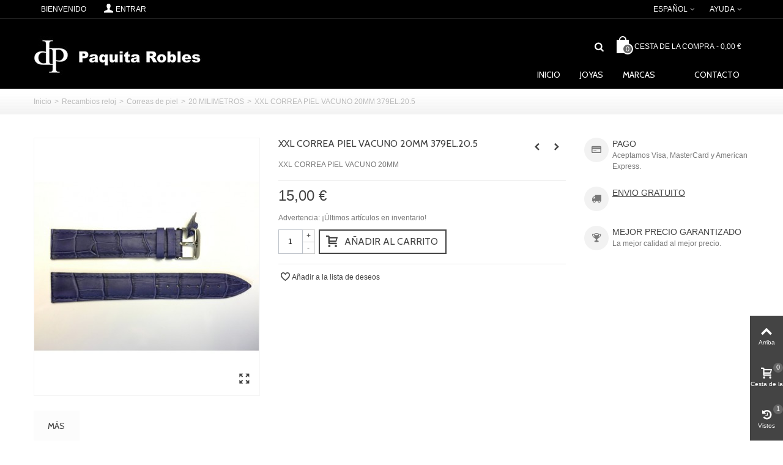

--- FILE ---
content_type: text/html; charset=utf-8
request_url: https://www.joyeriapaquita.com/es/20-milimetros/642-xxl-correa-piel-vacuno-20mm-379el205.html
body_size: 15938
content:
<!DOCTYPE HTML> <!--[if lt IE 7]><html class="no-js lt-ie9 lt-ie8 lt-ie7" lang="es-es"><![endif]--> <!--[if IE 7]><html class="no-js lt-ie9 lt-ie8 ie7" lang="es-es"><![endif]--> <!--[if IE 8]><html class="no-js lt-ie9 ie8" lang="es-es"><![endif]--> <!--[if gt IE 8]><html class="no-js ie9" lang="es-es"><![endif]--><html lang="es-es"><head><meta charset="utf-8" /><title>XXL CORREA PIEL VACUNO 20MM 379EL.20.5 - Joyeria Paquita Robles</title><meta name="description" content="XXL CORREA PIEL VACUNO 20MM" /><meta name="robots" content="index,follow" /><meta name="viewport" content="width=device-width, minimum-scale=0.25, maximum-scale=1.6, initial-scale=1.0" /><meta name="apple-mobile-web-app-capable" content="yes" /><link rel="icon" type="image/vnd.microsoft.icon" href="/img/favicon.ico?1702394987" /><link rel="shortcut icon" type="image/x-icon" href="/img/favicon.ico?1702394987" /><link rel="apple-touch-icon" sizes="57x57" href="/modules/stthemeeditor/img/1/touch-icon-iphone-57.png" /><link rel="apple-touch-icon" sizes="72x72" href="/modules/stthemeeditor/img/1/touch-icon-iphone-72.png" /><link rel="apple-touch-icon" sizes="114x114" href="/modules/stthemeeditor/img/1/touch-icon-iphone-114.png" /><link rel="apple-touch-icon" sizes="144x144" href="/modules/stthemeeditor/img/1/touch-icon-iphone-144.png" /><link rel="stylesheet" href="https://fonts.googleapis.com/css?family=Cabin:400" type="text/css" media="all" /><link rel="stylesheet" href="https://fonts.googleapis.com/css?family=0:regular" type="text/css" media="all" /><link rel="stylesheet" href="https://fonts.googleapis.com/css?family=Arbutus+Slab:regular" type="text/css" media="all" /><link rel="stylesheet" href="https://www.joyeriapaquita.com/themes/fracal-theme/cache/v_19_06c3fa5a842dcf5f15521dc7851a5b81_all.css" type="text/css" media="all" /><link rel="stylesheet" href="https://www.joyeriapaquita.com/themes/fracal-theme/cache/v_19_bbe7c4b1ea87ed65bd53851499785cb5_print.css" type="text/css" media="print" /><link href="https://www.joyeriapaquita.com/modules/stthemeeditor/views/css/customer-s1.css" rel="stylesheet" type="text/css" media="all" /><style type="text/css">.st_banner_block_1 .style_content, a.st_banner_block_1 , .st_banner_block_1 .style_content a{color:#ffffff;} .st_banner_block_1 .icon_line:after, .st_banner_block_1 .icon_line:before{background-color:#ffffff;} .st_banner_block_1 .line, .st_banner_block_1 .btn{border-color:#ffffff;}.st_banner_block_6 .style_content, a.st_banner_block_6 , .st_banner_block_6 .style_content a{color:#ffffff;} .st_banner_block_6 .icon_line:after, .st_banner_block_6 .icon_line:before{background-color:#ffffff;} .st_banner_block_6 .line, .st_banner_block_6 .btn{border-color:#ffffff;}.st_banner_block_6 .style_content .btn{color:#020000;}.st_banner_block_6 .style_content .btn{border-color:#020000;}</style><style type="text/css">.stsocial_list li a{color:#ffffff;}.stsocial_list li a:hover{color:#ffffff;}.stsocial_list li a{background-color:#cccccc;}.stsocial_list_footer_bottom .icon-large{font-size:1.166em;}.stsocial_list li a:hover{background-color:#666666;}.stsocial_list_footer_bottom .icon-large{font-size:1.166em;}</style><style type="text/css">.parallax_text_con_3 .style_content, .parallax_text_con_3 .style_content a{color:#ffffff;} .parallax_text_con_3 .icon_line:after, .parallax_text_con_3 .icon_line:before{background-color:#ffffff;} .parallax_text_con_3 .line, .parallax_text_con_3 .btn{border-color:#ffffff;}#parallax_box_2{background-image: url(https://www.joyeriapaquita.com/modules/stparallax/patterns/18.png);}#parallax_box_2{padding-top:200px;}#parallax_box_2{padding-bottom:100px;}</style><style type="text/css">.st_owl_carousel_block_1 .style_content, .st_owl_carousel_block_1 .style_content a{color:#ffffff;} .st_owl_carousel_block_1 .icon_line:after, .st_owl_carousel_block_1 .icon_line:before{background-color:#ffffff;} .st_owl_carousel_block_1 .line, .st_owl_carousel_block_1 .btn{border-color:#ffffff;}.st_owl_carousel_block_2 .style_content, .st_owl_carousel_block_2 .style_content a{color:#ffffff;} .st_owl_carousel_block_2 .icon_line:after, .st_owl_carousel_block_2 .icon_line:before{background-color:#ffffff;} .st_owl_carousel_block_2 .line, .st_owl_carousel_block_2 .btn{border-color:#ffffff;}</style><meta property="og:site_name" content="Joyeria Paquita Robles" /><meta property="og:url" content="http://www.joyeriapaquita.com/es/20-milimetros/642-xxl-correa-piel-vacuno-20mm-379el205.html" /><meta property="og:type" content="product" /><meta property="og:title" content="XXL CORREA PIEL VACUNO 20MM 379EL.20.5 - Joyeria Paquita Robles" /><meta property="og:description" content="XXL CORREA PIEL VACUNO 20MM" /><meta property="og:image" content="https://www.joyeriapaquita.com/3361-thickbox_default/xxl-correa-piel-vacuno-20mm-379el205.jpg" /><style type="text/css">#st_news_letter_1 .st_news_letter_form_inner{width:258px;}#st_news_letter_1 .st_news_letter_input{height:35px;}#st_news_letter_1 .st_news_letter_submit{height:35px;line-height:31px;}</style>  </head><body id="product" class="product product-642 product-xxl-correa-piel-vacuno-20mm-379el205 category-78 category-20-milimetros hide-left-column hide-right-column lang_es "> <!--[if lt IE 9]><p class="alert alert-warning">Please upgrade to Internet Explorer version 9 or download Firefox, Opera, Safari or Chrome.</p> <![endif]--><div id="st-container" class="st-container st-effect-0"><div class="st-pusher"><div class="st-content"><div class="st-content-inner"><div id="body_wrapper"><div class="header-container "> <header id="header"><div id="top_bar" class="nav space-s" ><div class="wide_container"><div class="container"><div class="row"><div class="col-xs-12 col-sm-12"> <nav id="nav_left" class="clearfix"><span class="welcome top_bar_item hidden_extra_small "><span class="header_item">Bienvenido</span></span> <a class="login top_bar_item" href="https://www.joyeriapaquita.com/es/mi-cuenta" rel="nofollow" title="Entrar con cuenta profesional"> <span class="header_item"><i class="icon-user-1 icon-mar-lr2 icon-large"></i>Entrar</span> </a></nav> <nav id="nav_right" class="clearfix"><div id="multilink_1" class="stlinkgroups_top dropdown_wrap first-item top_bar_item"><div class="dropdown_tri dropdown_tri_in header_item"> Ayuda</div><div class="dropdown_list"><ul class="dropdown_list_ul custom_links_list"><li> <a href="https://www.joyeriapaquita.com/es/contactanos" title="Contactanos" > Contáctanos </a></li><li> <a href="https://www.joyeriapaquita.com/es/content/1-compra" title="Condiciones de compra" > Condiciones de compra </a></li></ul></div></div><div id="languages-block-top-mod" class="languages-block top_bar_item dropdown_wrap"><div class="dropdown_tri dropdown_tri_in header_item"> Español</div><div class="dropdown_list"><ul id="first-languages" class="languages-block_ul dropdown_list_ul"><li> <a href="https://www.joyeriapaquita.com/ca/20-milimetros/642-xxl-correa-piel-vacuno-20mm-379el205.html" title="Català (Catalan)" rel="nofollow"> Català </a></li></ul></div></div><div id="amazonLogin" class="amazonLoginWr" ></div></nav></div></div></div></div></div><div id="header_primary" class="animated fast"><div class="wide_container"><div class="container"><div id="header_primary_row" class="row"><div id="header_left" class="col-sm-12 col-md-4 clearfix"> <a id="logo_left" href="https://www.joyeriapaquita.com/" title="Joyeria Paquita Robles"> <img class="logo replace-2x" src="https://www.joyeriapaquita.com/img/joyeria-paquita-robles-logo-1448645630.jpg" data-2x="https://www.joyeriapaquita.com/modules/stthemeeditor/img/25eae8dc4444c1f8a583c538d8160c0c.jpg" alt="Joyeria Paquita Robles" width="275" height="78"/> </a></div><div id="header_right" class="col-sm-12 col-md-8"><div id="header_top" class="row"><div id="header_top_right" class="col-sm-12 col-md-12 clearfix"><div class="shopping_cart top_bar_item hidden-sm hidden-xs"> <a href="https://www.joyeriapaquita.com/es/pedido" id="shopping_cart" title="Ver mi cesta de la compra" rel="nofollow" class="header_item"><div class="ajax_cart_bag"> <span class="ajax_cart_quantity amount_circle ">0</span> <span class="ajax_cart_bg_handle"></span></div> <span class="cart_text">Cesta de la compra</span> <span class="ajax_cart_quantity">0</span> <span class="ajax_cart_product_txt">Productos</span> <span class="ajax_cart_split">-</span> <span class="ajax_cart_total"> 0,00 € </span> </a><div id="cart_block" class="cart_block exclusive"><div class="block_content"><div class="cart_block_list"><p class="cart_block_no_products alert alert-warning"> Sin artículos</p><div class="cart-prices unvisible"><div class="cart-prices-line first-line"> <span class="price cart_block_shipping_cost ajax_cart_shipping_cost unvisible"> Por determinar </span> <span class="unvisible"> Envío </span></div><div class="cart-prices-line last-line"> <span class="price cart_block_total ajax_block_cart_total">0,00 €</span> <span>Total</span></div></div><p class="cart-buttons unvisible "> <a id="button_order_cart" class="btn btn-default" href="https://www.joyeriapaquita.com/es/pedido" title="Continuar" rel="nofollow">Continuar</a></p></div></div></div></div><div id="layer_cart" class="layer_box"><div class="layer_inner_box"><div class="layer_product clearfix mar_b10"> <span class="cross" title="Cerrar ventana"></span><div class="product-image-container layer_cart_img"></div><div class="layer_product_info"> <span id="layer_cart_product_title" class="product-name"></span> <span id="layer_cart_product_attributes"></span><div id="layer_cart_product_quantity_wrap"> <span class="layer_cart_label">Cantidad</span> <span id="layer_cart_product_quantity"></span></div><div id="layer_cart_product_price_wrap"> <span class="layer_cart_label">Total</span> <span id="layer_cart_product_price"></span></div></div></div><div id="pro_added_success" class="success">Producto añadido correctamente</div><div class="layer_details"><div class="layer_cart_sum"> <span class="ajax_cart_product_txt_s unvisible"> Hay <span class="ajax_cart_quantity">0</span> productos en la cesta. </span> <span class="ajax_cart_product_txt "> Hay 1 producto en la cesta. </span></div><div id="layer_cart_ajax_block_products_total" class="layer_cart_row"> <span class="layer_cart_label"> Productos totales. (IVA incluido). </span> <span class="ajax_block_products_total price"> </span></div><div id="layer_cart_ajax_cart_shipping_cost" class="layer_cart_row hidden"> <span class="layer_cart_label unvisible"> transporte Total&nbsp;(IVA incluido). </span> <span class="ajax_cart_shipping_cost unvisible"> Por determinar </span></div><div id="layer_cart_ajax_block_cart_total" class="layer_cart_row"> <span class="layer_cart_label"> Total (IVA incluido). </span> <span class="ajax_block_cart_total price"> </span></div><div class="button-container row"><div class="col-xxs-12 col-xs-6"> <span class="continue btn btn-default btn-bootstrap" title="Continuar comprando"> Continuar comprando </span></div><div class="col-xxs-12 col-xs-6"> <a class="btn btn-default btn-bootstrap" href="https://www.joyeriapaquita.com/es/pedido" title="Ir a la caja" rel="nofollow"> Continuar </a></div></div></div></div><div class="crossseling"></div></div><div class="layer_cart_overlay layer_overlay"></div><div id="search_block_top" class=" quick_search_simple top_bar_item clearfix"><form id="searchbox" method="get" action="https://www.joyeriapaquita.com/es/buscar" ><div id="searchbox_inner" class="clearfix"> <input type="hidden" name="controller" value="search" /> <input type="hidden" name="orderby" value="position" /> <input type="hidden" name="orderway" value="desc" /> <input class="search_query form-control" type="text" id="search_query_top" name="search_query" placeholder="Buscar" value="" autocomplete="off" /> <button type="submit" name="submit_search" class="button-search"> <i class="icon-search-1 icon-large"></i> </button><div class="hidden" class="more_prod_string">More products »</div></div></form>  </div></div></div></div></div></div></div></div> <section id="top_extra"><div id="st_mega_menu_container" class="animated fast"><div class="container"> <nav id="st_mega_menu_wrap" role="navigation"><ul class="st_mega_menu clearfix mu_level_0"><li id="st_menu_1" class="ml_level_0 m_alignment_0"> <a id="st_ma_1" href="https://www.joyeriapaquita.com/es/" class="ma_level_0">Inicio</a></li><li id="st_menu_2" class="ml_level_0 m_alignment_0"> <a id="st_ma_2" href="https://www.joyeriapaquita.com/es/12-joyas" class="ma_level_0">Joyas</a></li><li id="st_menu_7" class="ml_level_0 m_alignment_0"> <a id="st_ma_7" href="https://www.joyeriapaquita.com/es/14-marcas" class="ma_level_0">Marcas</a></li><li id="st_menu_8" class="ml_level_0 m_alignment_0"> <a id="st_ma_8" href="javascript:;" class="ma_level_0"></a></li><li id="st_menu_9" class="ml_level_0 m_alignment_0"> <a id="st_ma_9" href="https://www.joyeriapaquita.com/es/contactanos" class="ma_level_0">Contacto</a></li></ul> </nav></div></div> </section> <section id="mobile_bar"><div class="container"><div id="mobile_bar_container" class="clearfix"><div id="mobile_bar_left"><a id="mobile_bar_menu_tri" class="mobile_bar_tri" href="javascript:;" rel="nofollow"> <i class="icon-menu icon_btn icon-1x"></i> <span class="mobile_bar_tri_text">Menu</span> </a></div><div id="mobile_bar_right"></div><div id="mobile_bar_center"><div id="search_block_mobile_bar"><form id="searchbox_mobile_bar" method="get" action="https://www.joyeriapaquita.com/es/buscar" > <input type="hidden" name="controller" value="search" /> <input type="hidden" name="orderby" value="position" /> <input type="hidden" name="orderway" value="desc" /> <input class="search_query form-control" type="text" id="search_query_mobile_bar" name="search_query" placeholder="Buscar" value="" /> <button type="submit" name="submit_search" class="button-search"> <i class="icon-search-1 icon-0x"></i> </button></form> </div><a id="mobile_bar_cart_tri" class="mobile_bar_tri" href="javascript:;" rel="nofollow"><div class="ajax_cart_bag"> <span class="ajax_cart_quantity amount_circle ">0</span> <span class="ajax_cart_bg_handle"></span></div> <span class="mobile_bar_tri_text">Cart</span> </a></div></div></div> </section> </header></div><div id="breadcrumb_wrapper" class=""><div class="container"><div class="row"><div class="col-xs-12 clearfix"><section class="breadcrumb" xmlns:v="http://rdf.data-vocabulary.org/#"><ul itemprop="breadcrumb"><li typeof="v:Breadcrumb"><a class="home" href="http://www.joyeriapaquita.com/" title="Volver a Inicio" rel="v:url" property="v:title">Inicio</a></li><li class="navigation-pipe">&gt;</li><li typeof="v:Breadcrumb"><a rel="v:url" property="v:title" href="https://www.joyeriapaquita.com/es/67-recambios-reloj" title="Recambios reloj">Recambios reloj</a></li><li class="navigation-pipe">&gt;</li><li typeof="v:Breadcrumb"><a rel="v:url" property="v:title" href="https://www.joyeriapaquita.com/es/68-correas-de-piel" title="Correas de piel">Correas de piel</a></li><li class="navigation-pipe">&gt;</li><li typeof="v:Breadcrumb"><a rel="v:url" property="v:title" href="https://www.joyeriapaquita.com/es/78-20-milimetros" title="20 MILIMETROS">20 MILIMETROS</a></li><li class="navigation-pipe">&gt;</li><li><span>XXL CORREA PIEL VACUNO 20MM 379EL.20.5</span></li></ul> </section></div></div></div></div><div class="columns-container"><div id="columns" class="container"><div class="row"><div id="center_column" class="center_column col-xs-12 col-sm-12"><div itemscope itemtype="http://schema.org/Product"><div class="primary_block row"><div class="pb-left-column col-xs-12 col-sm-4 "><div id="image-block" class="clearfix"><div id="view_full_size"><div id="bigpic_list_frame" class="owl-carousel owl-navigation-lr owl-navigation-rectangle "><div class="item"><div id="bigpic_3361" class=" easyzoom bigpic_item easyzoom--overlay"> <a href="https://www.joyeriapaquita.com/3361-thickbox_default/xxl-correa-piel-vacuno-20mm-379el205.jpg" data-fancybox-group="other-views" class="fancybox shown" title="XXL CORREA PIEL VACUNO 20MM 379EL.20.5" itemprop="url"> <img class="img-responsive" src="https://www.joyeriapaquita.com/3361-large_default/xxl-correa-piel-vacuno-20mm-379el205.jpg" height="420" width="367" title="XXL CORREA PIEL VACUNO 20MM 379EL.20.5" itemprop="image" /> </a></div> <a href="https://www.joyeriapaquita.com/3361-thickbox_default/xxl-correa-piel-vacuno-20mm-379el205.jpg" data-fancybox-group="other-views" class="span_link no-print shown" title="Ver m&aacute;s grande"><i class="icon-resize-full icon-0x"></i></a></div></div></div></div><div id="views_block" class="clearfix hidden"><div id="thumbs_list" class="products_slider"><div id="thumbs_list_frame" class="owl-carousel owl-navigation-lr owl-navigation-rectangle "><div id="thumbnail_3361" data-item-nbr="0" class="item"> <a href="javascript:;" title="XXL CORREA PIEL VACUNO 20MM 379EL.20.5"> <img class="img-responsive" id="thumb_3361" src="https://www.joyeriapaquita.com/3361-small_default/xxl-correa-piel-vacuno-20mm-379el205.jpg" alt="XXL CORREA PIEL VACUNO 20MM 379EL.20.5" title="XXL CORREA PIEL VACUNO 20MM 379EL.20.5" height="80" width="70" itemprop="image" /> </a></div></div></div></div>  </div><div class="pb-center-column col-xs-12 col-sm-5 "><div id="product_name_wrap" class=" has_productlinknav "><h1 itemprop="name" class="heading ">XXL CORREA PIEL VACUNO 20MM 379EL.20.5</h1> <section id="product_link_nav_wrap"><div class="product_link_nav with_preview"> <a id="product_link_nav_prev" href="https://www.joyeriapaquita.com/es/20-milimetros/639-correa-marron-piel-vacuno-20mm-361203.html"><i class="icon-left-open-3"></i><div class="product_link_nav_preview"> <img src="https://www.joyeriapaquita.com/3358-medium_default/correa-marron-piel-vacuno-20mm-361203.jpg" alt="CORREA MARRÓN PIEL VACUNO 20MM 361.20.3" width="120" height="138"/></div> </a></div><div class="product_link_nav with_preview"> <a id="product_link_nav_next" href="https://www.joyeriapaquita.com/es/20-milimetros/647-correa-tejana-azul-y-piel-20mm-3902016.html"><i class="icon-right-open-3"></i><div class="product_link_nav_preview"> <img src="https://www.joyeriapaquita.com/3366-medium_default/correa-tejana-azul-y-piel-20mm-3902016.jpg" alt="CORREA TEJANA AZUL Y PIEL 20MM 390.20.16" width="120" height="138"/></div> </a></div> </section></div><div class="product_meta_wrap clearfix"><p id="product_reference" class=" unvisible product_meta"> <label class="product_meta_label">Referencia </label> <span class="editable" itemprop="sku">379EL.20.5</span></p><p id="product_condition" class=" unvisible product_meta"> <label class="product_meta_label">Condici&oacute;n: </label><link itemprop="itemCondition" href="http://schema.org/NewCondition"/> <span class="editable">Nuevo producto</span></p></div><div id="short_description_block"><div id="short_description_content" class="rte align_justify" itemprop="description">XXL CORREA PIEL VACUNO 20MM</div><p class="buttons_bottom_block"> <a href="javascript:{}" class="button"> M&aacute;s detalles </a></p></div><form id="buy_block" action="https://www.joyeriapaquita.com/es/carrito" method="post"><p class="hidden"> <input type="hidden" name="token" value="cf483a73de2b3b10338b74db5be962d0" /> <input type="hidden" name="id_product" value="642" id="product_page_product_id" /> <input type="hidden" name="add" value="1" /> <input type="hidden" name="id_product_attribute" id="idCombination" value="" /></p><div class="box-info-product"><div class="content_prices clearfix"><div class="price_box clearfix"><p class="our_price_display pull-left" itemprop="offers" itemscope itemtype="http://schema.org/Offer"><link itemprop="availability" href="http://schema.org/InStock"/><span id="our_price_display" itemprop="price">15,00 €</span><meta itemprop="priceCurrency" content="EUR" /></p><p id="old_price" class=" hidden pull-left"><span id="old_price_display"></span></p><p id="reduction_percent" style="display:none;" class="pull-left"><span id="reduction_percent_display" class="sale_percentage"></span></p><p id="reduction_amount" style="display:none" class="pull-left"><span id="reduction_amount_display" class="sale_percentage"></span></p></div></div><div class="product_attributes clearfix"><div id="availability_statut" style="display: none;"> <span id="availability_value" class=" st-label-success"></span></div><div class="warning_inline mar_t4" id="last_quantities" >Advertencia: &iexcl;&Uacute;ltimos art&iacute;culos en inventario!</div><div id="availability_date" style="display: none;"> <span id="availability_date_label">Disponible el: </span> <span id="availability_date_value"></span></div><div id="oosHook" style="display: none;"><div class="mailalerts_box mar_t1"><p class="form-group"> <input type="text" id="oos_customer_email" name="customer_email" size="20" value="tu@email.com" class="mailalerts_oos_email form-control" /></p> <a href="#" title="Avísame cuando esté disponible" id="mailalert_link" rel="nofollow">Avísame cuando esté disponible</a> <span id="oos_customer_email_result" style="display:none; display: block;"></span></div></div></div><div class="box-cart-bottom"><div class="qt_cart_box clearfix "><p id="quantity_wanted_p"> <span class="quantity_input_wrap clearfix"> <a href="#" data-field-qty="qty" class="product_quantity_down">-</a> <input type="text" name="qty" id="quantity_wanted" class="text" value="1" /> <a href="#" data-field-qty="qty" class="product_quantity_up">+</a> </span></p><div id="add_to_cart_wrap" class=""><p id="add_to_cart" class="buttons_bottom_block no-print"> <button type="submit" name="Submit" class="btn btn-medium btn_primary exclusive"> <span>A&ntilde;adir al carrito</span> </button></p></div></div><p id="minimal_quantity_wanted_p" style="display: none;"> La cantidad m&iacute;nima en el pedido de compra para el producto es <b id="minimal_quantity_label">1</b></p></div></div></form><div id="product_actions_wrap" class="clearfix"><p class="buttons_bottom_block no-print"> <a id="wishlist_button" href="#" onclick="WishlistCart('wishlist_block_list', 'add', '642', $('#idCombination').val(), $('#quantity_wanted').val(), this); return false;" rel="nofollow" data-pid="642" title="Añadir a mi lista de deseos" class="addToWishlist wishlistProd_642"><i class="icon-heart-empty-1 icon_btn icon-small icon-mar-lr2"></i><span>Añadir a la lista de deseos</span></a></p><div class="addthis_toolbox addthis_default_style mar_b1"> <a class="addthis_button_facebook_like" fb:like:layout="button_count"></a> <a class="addthis_button_tweet"></a> <a class="addthis_button_pinterest_pinit"></a> <a class="addthis_counter addthis_pill_style"></a></div>  </div></div><div class="pb-right-column col-xs-12 col-sm-3 "> <aside id="easycontent_5" class="easycontent_5 block easycontent "><div class="style_content block_content"><div class="easycontent_s9 clearfix mar_b2"><em class="icon-credit-card easy_icon"><span class="unvisible">&nbsp;</span></em><div class="color_444 fs_md">PAGO</div><div>Aceptamos Visa, MasterCard y American Express.</div></div><div class="easycontent_s9 clearfix mar_b2"><em class="icon-truck easy_icon"><span class="unvisible">&nbsp;</span></em><div class="color_444 fs_md"><span style="text-decoration: underline;">ENVIO GRATUITO</span></div><div></div></div><div class="easycontent_s9 clearfix"><em class="icon-trophy easy_icon"><span class="unvisible">&nbsp;</span></em><div class="color_444 fs_md">MEJOR PRECIO GARANTIZADO</div><div>La mejor calidad al mejor precio.</div></div></div> </aside></div></div><div id="bottom_more_info_block" class="mar_b2"><div id="more_info_block"><ul id="more_info_tabs" class="idTabs common_tabs li_fl clearfix"><li><a id="more_info_tab_more_info" href="#idTab1">M&aacute;s</a></li></ul><div id="more_info_sheets" class="sheets align_justify"><div id="idTab1" class="rte product_accordion open"> <a href="javascript:;" class="opener">&nbsp;</a><div class="product_accordion_title"> M&aacute;s</div><div class="pa_content"><div class="rte">CORREA AZUL LARGO ESPECIAL</div></div></div><div style="display:none;"><div id="new_comment_form"><form id="id_new_comment_form" action="#"><h2 class="block-heading"> Escribe el comentario</h2><div class="product clearfix"> <img src="https://www.joyeriapaquita.com/3361-medium_default/xxl-correa-piel-vacuno-20mm-379el205.jpg" height="138" width="120" alt="XXL CORREA PIEL VACUNO 20MM 379EL.20.5" class="hidden-xs" /><h5 class="product_name">XXL CORREA PIEL VACUNO 20MM 379EL.20.5</h5><div class="product_desc"> XXL CORREA PIEL VACUNO 20MM</div></div><div class="new_comment_form_content"><h4>Escribe el comentario</h4><div id="new_comment_form_error" class="error mar_b1" style="display:none;"><ul></ul></div><ul id="criterions_list"><li> <label>Quality</label><div class="star_content"> <input class="star" type="radio" name="criterion[1]" value="1" /> <input class="star" type="radio" name="criterion[1]" value="2" /> <input class="star" type="radio" name="criterion[1]" value="3" /> <input class="star" type="radio" name="criterion[1]" value="4" /> <input class="star" type="radio" name="criterion[1]" value="5" checked="checked" /></div><div class="clearfix"></div></li></ul> <label for="comment_title"> Titulo:<sup class="required">*</sup> </label> <input id="comment_title" name="title" type="text" value=""/> <label for="content"> Tu comentario:<sup class="required">*</sup> </label><textarea id="content" name="content"></textarea><div id="new_comment_form_footer"> <input id="id_product_comment_send" name="id_product" type="hidden" value='642' /><p class="fl required"><sup>*</sup> Campos obligatorios</p><p class="fr"> <button id="submitNewMessage" name="submitMessage" type="submit" class="btn btn-default"> <span>Enviar</span> </button>&nbsp; total&nbsp; <a class="closefb" href="#"> Cancelar </a></p><div class="clearfix"></div></div></div></form></div></div><div id="idTab5" class="product_accordion block_hidden_only_for_screen"> <a href="javascript:;" class="opener">&nbsp;</a><div class="product_accordion_title"> Comentarios(0)</div><div id="product_comments_block_tab" class="pa_content"><p class="align_center">No hay reseñas de clientes en este momento.</p></div></div></div></div></div> <section id="productscategory-products_block_center" class="page-product-box blockproductscategory products_block block section"><div id="productscategory-itemslider" class="products_slider"><div class="slides remove_after_init owl-navigation-tr"><div class="ajax_block_product first_item"><div class="pro_first_box"> <a href="https://www.joyeriapaquita.com/es/20-milimetros/613-correa-negra-piel-imitcocodrilo-241120.html" title="CORREA NEGRA PIEL IMIT.COCODRILO 241.1.20" class="product_image"><img src="https://www.joyeriapaquita.com/3332-home_default/correa-negra-piel-imitcocodrilo-241120.jpg" alt="CORREA NEGRA PIEL IMIT.COCODRILO 241.1.20" class="replace-2x img-responsive front-image" width="273" height="312" /> </a><div class="hover_fly mobile_hover_fly_show fly_0 clearfix"></div></div><div class="pro_second_box"><p itemprop="name" class="s_title_block "><a href="https://www.joyeriapaquita.com/es/20-milimetros/613-correa-negra-piel-imitcocodrilo-241120.html" title="CORREA NEGRA PIEL IMIT.COCODRILO 241.1.20">CORREA NEGRA PIEL IMIT.COCODRILO...</a></p><div class="act_box display_when_hover "> <a class="ajax_add_to_cart_button btn btn-default" href="https://www.joyeriapaquita.com/es/carrito?qty=1&amp;id_product=613&amp;token=cf483a73de2b3b10338b74db5be962d0&amp;add=" rel="nofollow" title="Añadir a la cesta" data-id-product="613"><div><i class="icon-glyph icon_btn icon-small icon-mar-lr2"></i><span>Añadir a la cesta</span></div></a></div></div></div><div class="ajax_block_product item"><div class="pro_first_box"> <a href="https://www.joyeriapaquita.com/es/20-milimetros/620-correa-piel-lisa-blanca-20mm-3272022.html" title="CORREA PIEL LISA BLANCA 20MM 327.20.22" class="product_image"><img src="https://www.joyeriapaquita.com/3339-home_default/correa-piel-lisa-blanca-20mm-3272022.jpg" alt="CORREA PIEL LISA BLANCA 20MM 327.20.22" class="replace-2x img-responsive front-image" width="273" height="312" /> </a><div class="hover_fly mobile_hover_fly_show fly_0 clearfix"></div></div><div class="pro_second_box"><p itemprop="name" class="s_title_block "><a href="https://www.joyeriapaquita.com/es/20-milimetros/620-correa-piel-lisa-blanca-20mm-3272022.html" title="CORREA PIEL LISA BLANCA 20MM 327.20.22">CORREA PIEL LISA BLANCA 20MM...</a></p><div class="act_box display_when_hover "> <a class="ajax_add_to_cart_button btn btn-default" href="https://www.joyeriapaquita.com/es/carrito?qty=1&amp;id_product=620&amp;token=cf483a73de2b3b10338b74db5be962d0&amp;add=" rel="nofollow" title="Añadir a la cesta" data-id-product="620"><div><i class="icon-glyph icon_btn icon-small icon-mar-lr2"></i><span>Añadir a la cesta</span></div></a></div></div></div><div class="ajax_block_product item"><div class="pro_first_box"> <a href="https://www.joyeriapaquita.com/es/20-milimetros/621-correa-piel-lisa-granate-20mm-327204.html" title="CORREA PIEL LISA GRANATE 20MM 327.20.4" class="product_image"><img src="https://www.joyeriapaquita.com/3340-home_default/correa-piel-lisa-granate-20mm-327204.jpg" alt="CORREA PIEL LISA GRANATE 20MM 327.20.4" class="replace-2x img-responsive front-image" width="273" height="312" /> </a><div class="hover_fly mobile_hover_fly_show fly_0 clearfix"></div></div><div class="pro_second_box"><p itemprop="name" class="s_title_block "><a href="https://www.joyeriapaquita.com/es/20-milimetros/621-correa-piel-lisa-granate-20mm-327204.html" title="CORREA PIEL LISA GRANATE 20MM 327.20.4">CORREA PIEL LISA GRANATE 20MM...</a></p><div class="act_box display_when_hover "> <a class="ajax_add_to_cart_button btn btn-default" href="https://www.joyeriapaquita.com/es/carrito?qty=1&amp;id_product=621&amp;token=cf483a73de2b3b10338b74db5be962d0&amp;add=" rel="nofollow" title="Añadir a la cesta" data-id-product="621"><div><i class="icon-glyph icon_btn icon-small icon-mar-lr2"></i><span>Añadir a la cesta</span></div></a></div></div></div><div class="ajax_block_product item"><div class="pro_first_box"> <a href="https://www.joyeriapaquita.com/es/20-milimetros/623-correa-marron-piel-20mm-822320.html" title="CORREA MARRÓN PIEL 20MM 822.3.20" class="product_image"><img src="https://www.joyeriapaquita.com/3342-home_default/correa-marron-piel-20mm-822320.jpg" alt="CORREA MARRÓN PIEL 20MM 822.3.20" class="replace-2x img-responsive front-image" width="273" height="312" /> </a><div class="hover_fly mobile_hover_fly_show fly_0 clearfix"></div></div><div class="pro_second_box"><p itemprop="name" class="s_title_block "><a href="https://www.joyeriapaquita.com/es/20-milimetros/623-correa-marron-piel-20mm-822320.html" title="CORREA MARRÓN PIEL 20MM 822.3.20">CORREA MARRÓN PIEL 20MM 822.3.20</a></p><div class="act_box display_when_hover "> <a class="ajax_add_to_cart_button btn btn-default" href="https://www.joyeriapaquita.com/es/carrito?qty=1&amp;id_product=623&amp;token=cf483a73de2b3b10338b74db5be962d0&amp;add=" rel="nofollow" title="Añadir a la cesta" data-id-product="623"><div><i class="icon-glyph icon_btn icon-small icon-mar-lr2"></i><span>Añadir a la cesta</span></div></a></div></div></div><div class="ajax_block_product item"><div class="pro_first_box"> <a href="https://www.joyeriapaquita.com/es/20-milimetros/624-correa-marron-oscuro-piel-de-toro-p205202.html" title="CORREA MARRÓN OSCURO PIEL DE TORO P205.20.2" class="product_image"><img src="https://www.joyeriapaquita.com/3343-home_default/correa-marron-oscuro-piel-de-toro-p205202.jpg" alt="CORREA MARRÓN OSCURO PIEL DE TORO P205.20.2" class="replace-2x img-responsive front-image" width="273" height="312" /> </a><div class="hover_fly mobile_hover_fly_show fly_0 clearfix"></div></div><div class="pro_second_box"><p itemprop="name" class="s_title_block "><a href="https://www.joyeriapaquita.com/es/20-milimetros/624-correa-marron-oscuro-piel-de-toro-p205202.html" title="CORREA MARRÓN OSCURO PIEL DE TORO P205.20.2">CORREA MARRÓN OSCURO PIEL DE...</a></p><div class="act_box display_when_hover "> <a class="ajax_add_to_cart_button btn btn-default" href="https://www.joyeriapaquita.com/es/carrito?qty=1&amp;id_product=624&amp;token=cf483a73de2b3b10338b74db5be962d0&amp;add=" rel="nofollow" title="Añadir a la cesta" data-id-product="624"><div><i class="icon-glyph icon_btn icon-small icon-mar-lr2"></i><span>Añadir a la cesta</span></div></a></div></div></div><div class="ajax_block_product item"><div class="pro_first_box"> <a href="https://www.joyeriapaquita.com/es/20-milimetros/625-correamarron-piel-vacuno-20mm-2001.html" title="CORREAMARRÓN PIEL VACUNO 20MM 2001" class="product_image"><img src="https://www.joyeriapaquita.com/3344-home_default/correamarron-piel-vacuno-20mm-2001.jpg" alt="CORREAMARRÓN PIEL VACUNO 20MM 2001" class="replace-2x img-responsive front-image" width="273" height="312" /> </a><div class="hover_fly mobile_hover_fly_show fly_0 clearfix"></div></div><div class="pro_second_box"><p itemprop="name" class="s_title_block "><a href="https://www.joyeriapaquita.com/es/20-milimetros/625-correamarron-piel-vacuno-20mm-2001.html" title="CORREAMARRÓN PIEL VACUNO 20MM 2001">CORREAMARRÓN PIEL VACUNO 20MM 2001</a></p><div class="act_box display_when_hover "> <a class="ajax_add_to_cart_button btn btn-default" href="https://www.joyeriapaquita.com/es/carrito?qty=1&amp;id_product=625&amp;token=cf483a73de2b3b10338b74db5be962d0&amp;add=" rel="nofollow" title="Añadir a la cesta" data-id-product="625"><div><i class="icon-glyph icon_btn icon-small icon-mar-lr2"></i><span>Añadir a la cesta</span></div></a></div></div></div><div class="ajax_block_product item"><div class="pro_first_box"> <a href="https://www.joyeriapaquita.com/es/20-milimetros/626-correa-marron-piel-alta-calidad-2002.html" title="CORREA MARRÓN PIEL ALTA CALIDAD 2002" class="product_image"><img src="https://www.joyeriapaquita.com/3345-home_default/correa-marron-piel-alta-calidad-2002.jpg" alt="CORREA MARRÓN PIEL ALTA CALIDAD 2002" class="replace-2x img-responsive front-image" width="273" height="312" /> </a><div class="hover_fly mobile_hover_fly_show fly_0 clearfix"></div></div><div class="pro_second_box"><p itemprop="name" class="s_title_block "><a href="https://www.joyeriapaquita.com/es/20-milimetros/626-correa-marron-piel-alta-calidad-2002.html" title="CORREA MARRÓN PIEL ALTA CALIDAD 2002">CORREA MARRÓN PIEL ALTA CALIDAD...</a></p><div class="act_box display_when_hover "> <a class="ajax_add_to_cart_button btn btn-default" href="https://www.joyeriapaquita.com/es/carrito?qty=1&amp;id_product=626&amp;token=cf483a73de2b3b10338b74db5be962d0&amp;add=" rel="nofollow" title="Añadir a la cesta" data-id-product="626"><div><i class="icon-glyph icon_btn icon-small icon-mar-lr2"></i><span>Añadir a la cesta</span></div></a></div></div></div><div class="ajax_block_product item"><div class="pro_first_box"> <a href="https://www.joyeriapaquita.com/es/20-milimetros/628-correa-marron-oscuro-piel-20mm-2004.html" title="CORREA MARRÓN OSCURO PIEL 20MM 2004" class="product_image"><img src="https://www.joyeriapaquita.com/3347-home_default/correa-marron-oscuro-piel-20mm-2004.jpg" alt="CORREA MARRÓN OSCURO PIEL 20MM 2004" class="replace-2x img-responsive front-image" width="273" height="312" /> </a><div class="hover_fly mobile_hover_fly_show fly_0 clearfix"></div></div><div class="pro_second_box"><p itemprop="name" class="s_title_block "><a href="https://www.joyeriapaquita.com/es/20-milimetros/628-correa-marron-oscuro-piel-20mm-2004.html" title="CORREA MARRÓN OSCURO PIEL 20MM 2004">CORREA MARRÓN OSCURO PIEL 20MM 2004</a></p><div class="act_box display_when_hover "> <a class="ajax_add_to_cart_button btn btn-default" href="https://www.joyeriapaquita.com/es/carrito?qty=1&amp;id_product=628&amp;token=cf483a73de2b3b10338b74db5be962d0&amp;add=" rel="nofollow" title="Añadir a la cesta" data-id-product="628"><div><i class="icon-glyph icon_btn icon-small icon-mar-lr2"></i><span>Añadir a la cesta</span></div></a></div></div></div><div class="ajax_block_product item"><div class="pro_first_box"> <a href="https://www.joyeriapaquita.com/es/20-milimetros/630-xxl-correa-negra-piel-brillo-20mm-2006.html" title="XXL CORREA NEGRA PIEL BRILLO 20MM 2006" class="product_image"><img src="https://www.joyeriapaquita.com/3349-home_default/xxl-correa-negra-piel-brillo-20mm-2006.jpg" alt="XXL CORREA NEGRA PIEL BRILLO 20MM 2006" class="replace-2x img-responsive front-image" width="273" height="312" /> </a><div class="hover_fly mobile_hover_fly_show fly_0 clearfix"></div></div><div class="pro_second_box"><p itemprop="name" class="s_title_block "><a href="https://www.joyeriapaquita.com/es/20-milimetros/630-xxl-correa-negra-piel-brillo-20mm-2006.html" title="XXL CORREA NEGRA PIEL BRILLO 20MM 2006">XXL CORREA NEGRA PIEL BRILLO...</a></p><div class="act_box display_when_hover "> <a class="ajax_add_to_cart_button btn btn-default" href="https://www.joyeriapaquita.com/es/carrito?qty=1&amp;id_product=630&amp;token=cf483a73de2b3b10338b74db5be962d0&amp;add=" rel="nofollow" title="Añadir a la cesta" data-id-product="630"><div><i class="icon-glyph icon_btn icon-small icon-mar-lr2"></i><span>Añadir a la cesta</span></div></a></div></div></div><div class="ajax_block_product item"><div class="pro_first_box"> <a href="https://www.joyeriapaquita.com/es/20-milimetros/633-correa-roja-hecha-a-mano-piel-20mm-2009.html" title="CORREA ROJA HECHA A MANO PIEL 20MM 2009" class="product_image"><img src="https://www.joyeriapaquita.com/3352-home_default/correa-roja-hecha-a-mano-piel-20mm-2009.jpg" alt="CORREA ROJA HECHA A MANO PIEL 20MM 2009" class="replace-2x img-responsive front-image" width="273" height="312" /> </a><div class="hover_fly mobile_hover_fly_show fly_0 clearfix"></div></div><div class="pro_second_box"><p itemprop="name" class="s_title_block "><a href="https://www.joyeriapaquita.com/es/20-milimetros/633-correa-roja-hecha-a-mano-piel-20mm-2009.html" title="CORREA ROJA HECHA A MANO PIEL 20MM 2009">CORREA ROJA HECHA A MANO PIEL...</a></p><div class="act_box display_when_hover "> <a class="ajax_add_to_cart_button btn btn-default" href="https://www.joyeriapaquita.com/es/carrito?qty=1&amp;id_product=633&amp;token=cf483a73de2b3b10338b74db5be962d0&amp;add=" rel="nofollow" title="Añadir a la cesta" data-id-product="633"><div><i class="icon-glyph icon_btn icon-small icon-mar-lr2"></i><span>Añadir a la cesta</span></div></a></div></div></div><div class="ajax_block_product item"><div class="pro_first_box"> <a href="https://www.joyeriapaquita.com/es/20-milimetros/634-correa-amarilla-antialergica-20mm-2010.html" title="CORREA AMARILLA ANTIALERGICA 20MM 2010" class="product_image"><img src="https://www.joyeriapaquita.com/3353-home_default/correa-amarilla-antialergica-20mm-2010.jpg" alt="CORREA AMARILLA ANTIALERGICA 20MM 2010" class="replace-2x img-responsive front-image" width="273" height="312" /> </a><div class="hover_fly mobile_hover_fly_show fly_0 clearfix"></div></div><div class="pro_second_box"><p itemprop="name" class="s_title_block "><a href="https://www.joyeriapaquita.com/es/20-milimetros/634-correa-amarilla-antialergica-20mm-2010.html" title="CORREA AMARILLA ANTIALERGICA 20MM 2010">CORREA AMARILLA ANTIALERGICA...</a></p><div class="act_box display_when_hover "> <a class="ajax_add_to_cart_button btn btn-default" href="https://www.joyeriapaquita.com/es/carrito?qty=1&amp;id_product=634&amp;token=cf483a73de2b3b10338b74db5be962d0&amp;add=" rel="nofollow" title="Añadir a la cesta" data-id-product="634"><div><i class="icon-glyph icon_btn icon-small icon-mar-lr2"></i><span>Añadir a la cesta</span></div></a></div></div></div><div class="ajax_block_product item"><div class="pro_first_box"> <a href="https://www.joyeriapaquita.com/es/20-milimetros/635-correa-roja-piel-alta-calidad-2011.html" title="CORREA ROJA PIEL ALTA CALIDAD 2011" class="product_image"><img src="https://www.joyeriapaquita.com/3354-home_default/correa-roja-piel-alta-calidad-2011.jpg" alt="CORREA ROJA PIEL ALTA CALIDAD 2011" class="replace-2x img-responsive front-image" width="273" height="312" /> </a><div class="hover_fly mobile_hover_fly_show fly_0 clearfix"></div></div><div class="pro_second_box"><p itemprop="name" class="s_title_block "><a href="https://www.joyeriapaquita.com/es/20-milimetros/635-correa-roja-piel-alta-calidad-2011.html" title="CORREA ROJA PIEL ALTA CALIDAD 2011">CORREA ROJA PIEL ALTA CALIDAD 2011</a></p><div class="act_box display_when_hover "> <a class="ajax_add_to_cart_button btn btn-default" href="https://www.joyeriapaquita.com/es/carrito?qty=1&amp;id_product=635&amp;token=cf483a73de2b3b10338b74db5be962d0&amp;add=" rel="nofollow" title="Añadir a la cesta" data-id-product="635"><div><i class="icon-glyph icon_btn icon-small icon-mar-lr2"></i><span>Añadir a la cesta</span></div></a></div></div></div><div class="ajax_block_product item"><div class="pro_first_box"> <a href="https://www.joyeriapaquita.com/es/20-milimetros/637-correa-verde-antialergica-piel-20mm-2013.html" title="CORREA VERDE ANTIALERGICA PIEL 20MM 2013" class="product_image"><img src="https://www.joyeriapaquita.com/3356-home_default/correa-verde-antialergica-piel-20mm-2013.jpg" alt="CORREA VERDE ANTIALERGICA PIEL 20MM 2013" class="replace-2x img-responsive front-image" width="273" height="312" /> </a><div class="hover_fly mobile_hover_fly_show fly_0 clearfix"></div></div><div class="pro_second_box"><p itemprop="name" class="s_title_block "><a href="https://www.joyeriapaquita.com/es/20-milimetros/637-correa-verde-antialergica-piel-20mm-2013.html" title="CORREA VERDE ANTIALERGICA PIEL 20MM 2013">CORREA VERDE ANTIALERGICA PIEL...</a></p><div class="act_box display_when_hover "> <a class="ajax_add_to_cart_button btn btn-default" href="https://www.joyeriapaquita.com/es/carrito?qty=1&amp;id_product=637&amp;token=cf483a73de2b3b10338b74db5be962d0&amp;add=" rel="nofollow" title="Añadir a la cesta" data-id-product="637"><div><i class="icon-glyph icon_btn icon-small icon-mar-lr2"></i><span>Añadir a la cesta</span></div></a></div></div></div><div class="ajax_block_product item"><div class="pro_first_box"> <a href="https://www.joyeriapaquita.com/es/20-milimetros/639-correa-marron-piel-vacuno-20mm-361203.html" title="CORREA MARRÓN PIEL VACUNO 20MM 361.20.3" class="product_image"><img src="https://www.joyeriapaquita.com/3358-home_default/correa-marron-piel-vacuno-20mm-361203.jpg" alt="CORREA MARRÓN PIEL VACUNO 20MM 361.20.3" class="replace-2x img-responsive front-image" width="273" height="312" /> </a><div class="hover_fly mobile_hover_fly_show fly_0 clearfix"></div></div><div class="pro_second_box"><p itemprop="name" class="s_title_block "><a href="https://www.joyeriapaquita.com/es/20-milimetros/639-correa-marron-piel-vacuno-20mm-361203.html" title="CORREA MARRÓN PIEL VACUNO 20MM 361.20.3">CORREA MARRÓN PIEL VACUNO 20MM...</a></p><div class="act_box display_when_hover "> <a class="ajax_add_to_cart_button btn btn-default" href="https://www.joyeriapaquita.com/es/carrito?qty=1&amp;id_product=639&amp;token=cf483a73de2b3b10338b74db5be962d0&amp;add=" rel="nofollow" title="Añadir a la cesta" data-id-product="639"><div><i class="icon-glyph icon_btn icon-small icon-mar-lr2"></i><span>Añadir a la cesta</span></div></a></div></div></div><div class="ajax_block_product item"><div class="pro_first_box"> <a href="https://www.joyeriapaquita.com/es/20-milimetros/647-correa-tejana-azul-y-piel-20mm-3902016.html" title="CORREA TEJANA AZUL Y PIEL 20MM 390.20.16" class="product_image"><img src="https://www.joyeriapaquita.com/3366-home_default/correa-tejana-azul-y-piel-20mm-3902016.jpg" alt="CORREA TEJANA AZUL Y PIEL 20MM 390.20.16" class="replace-2x img-responsive front-image" width="273" height="312" /> </a><div class="hover_fly mobile_hover_fly_show fly_0 clearfix"></div></div><div class="pro_second_box"><p itemprop="name" class="s_title_block "><a href="https://www.joyeriapaquita.com/es/20-milimetros/647-correa-tejana-azul-y-piel-20mm-3902016.html" title="CORREA TEJANA AZUL Y PIEL 20MM 390.20.16">CORREA TEJANA AZUL Y PIEL 20MM...</a></p><div class="act_box display_when_hover "> <a class="ajax_add_to_cart_button btn btn-default" href="https://www.joyeriapaquita.com/es/carrito?qty=1&amp;id_product=647&amp;token=cf483a73de2b3b10338b74db5be962d0&amp;add=" rel="nofollow" title="Añadir a la cesta" data-id-product="647"><div><i class="icon-glyph icon_btn icon-small icon-mar-lr2"></i><span>Añadir a la cesta</span></div></a></div></div></div><div class="ajax_block_product item"><div class="pro_first_box"> <a href="https://www.joyeriapaquita.com/es/20-milimetros/648-correa-negra-tejana-y-piel-vacuno-20mm-391201.html" title="CORREA NEGRA TEJANA Y PIEL VACUNO 20MM 391.20.1" class="product_image"><img src="https://www.joyeriapaquita.com/3367-home_default/correa-negra-tejana-y-piel-vacuno-20mm-391201.jpg" alt="CORREA NEGRA TEJANA Y PIEL VACUNO 20MM 391.20.1" class="replace-2x img-responsive front-image" width="273" height="312" /> </a><div class="hover_fly mobile_hover_fly_show fly_0 clearfix"></div></div><div class="pro_second_box"><p itemprop="name" class="s_title_block "><a href="https://www.joyeriapaquita.com/es/20-milimetros/648-correa-negra-tejana-y-piel-vacuno-20mm-391201.html" title="CORREA NEGRA TEJANA Y PIEL VACUNO 20MM 391.20.1">CORREA NEGRA TEJANA Y PIEL...</a></p><div class="act_box display_when_hover "> <a class="ajax_add_to_cart_button btn btn-default" href="https://www.joyeriapaquita.com/es/carrito?qty=1&amp;id_product=648&amp;token=cf483a73de2b3b10338b74db5be962d0&amp;add=" rel="nofollow" title="Añadir a la cesta" data-id-product="648"><div><i class="icon-glyph icon_btn icon-small icon-mar-lr2"></i><span>Añadir a la cesta</span></div></a></div></div></div><div class="ajax_block_product item"><div class="pro_first_box"> <a href="https://www.joyeriapaquita.com/es/20-milimetros/649-correa-kaki-piel-vacuno-20mm-3912027.html" title="CORREA KAKI PIEL VACUNO 20MM 391.20.27" class="product_image"><img src="https://www.joyeriapaquita.com/3368-home_default/correa-kaki-piel-vacuno-20mm-3912027.jpg" alt="CORREA KAKI PIEL VACUNO 20MM 391.20.27" class="replace-2x img-responsive front-image" width="273" height="312" /> </a><div class="hover_fly mobile_hover_fly_show fly_0 clearfix"></div></div><div class="pro_second_box"><p itemprop="name" class="s_title_block "><a href="https://www.joyeriapaquita.com/es/20-milimetros/649-correa-kaki-piel-vacuno-20mm-3912027.html" title="CORREA KAKI PIEL VACUNO 20MM 391.20.27">CORREA KAKI PIEL VACUNO 20MM...</a></p><div class="act_box display_when_hover "> <a class="ajax_add_to_cart_button btn btn-default" href="https://www.joyeriapaquita.com/es/carrito?qty=1&amp;id_product=649&amp;token=cf483a73de2b3b10338b74db5be962d0&amp;add=" rel="nofollow" title="Añadir a la cesta" data-id-product="649"><div><i class="icon-glyph icon_btn icon-small icon-mar-lr2"></i><span>Añadir a la cesta</span></div></a></div></div></div><div class="ajax_block_product item"><div class="pro_first_box"> <a href="https://www.joyeriapaquita.com/es/20-milimetros/650-correa-azul-tejano-y-piel-vacuno-20mm-391207.html" title="CORREA AZUL TEJANO Y PIEL VACUNO 20MM 391.20.7" class="product_image"><img src="https://www.joyeriapaquita.com/3369-home_default/correa-azul-tejano-y-piel-vacuno-20mm-391207.jpg" alt="CORREA AZUL TEJANO Y PIEL VACUNO 20MM 391.20.7" class="replace-2x img-responsive front-image" width="273" height="312" /> </a><div class="hover_fly mobile_hover_fly_show fly_0 clearfix"></div></div><div class="pro_second_box"><p itemprop="name" class="s_title_block "><a href="https://www.joyeriapaquita.com/es/20-milimetros/650-correa-azul-tejano-y-piel-vacuno-20mm-391207.html" title="CORREA AZUL TEJANO Y PIEL VACUNO 20MM 391.20.7">CORREA AZUL TEJANO Y PIEL VACUNO...</a></p><div class="act_box display_when_hover "> <a class="ajax_add_to_cart_button btn btn-default" href="https://www.joyeriapaquita.com/es/carrito?qty=1&amp;id_product=650&amp;token=cf483a73de2b3b10338b74db5be962d0&amp;add=" rel="nofollow" title="Añadir a la cesta" data-id-product="650"><div><i class="icon-glyph icon_btn icon-small icon-mar-lr2"></i><span>Añadir a la cesta</span></div></a></div></div></div><div class="ajax_block_product item"><div class="pro_first_box"> <a href="https://www.joyeriapaquita.com/es/20-milimetros/651-correa-vintage-marron-piel-gruesa-392208.html" title="CORREA VINTAGE MARRÓN PIEL GRUESA 392.20.8" class="product_image"><img src="https://www.joyeriapaquita.com/3370-home_default/correa-vintage-marron-piel-gruesa-392208.jpg" alt="CORREA VINTAGE MARRÓN PIEL GRUESA 392.20.8" class="replace-2x img-responsive front-image" width="273" height="312" /> </a><div class="hover_fly mobile_hover_fly_show fly_0 clearfix"></div></div><div class="pro_second_box"><p itemprop="name" class="s_title_block "><a href="https://www.joyeriapaquita.com/es/20-milimetros/651-correa-vintage-marron-piel-gruesa-392208.html" title="CORREA VINTAGE MARRÓN PIEL GRUESA 392.20.8">CORREA VINTAGE MARRÓN PIEL...</a></p><div class="act_box display_when_hover "> <a class="ajax_add_to_cart_button btn btn-default" href="https://www.joyeriapaquita.com/es/carrito?qty=1&amp;id_product=651&amp;token=cf483a73de2b3b10338b74db5be962d0&amp;add=" rel="nofollow" title="Añadir a la cesta" data-id-product="651"><div><i class="icon-glyph icon_btn icon-small icon-mar-lr2"></i><span>Añadir a la cesta</span></div></a></div></div></div><div class="ajax_block_product item"><div class="pro_first_box"> <a href="https://www.joyeriapaquita.com/es/20-milimetros/680-correa-negra-piel-gruesa-20mm-2014.html" title="CORREA NEGRA PIEL GRUESA 20MM 2014" class="product_image"><img src="https://www.joyeriapaquita.com/3410-home_default/correa-negra-piel-gruesa-20mm-2014.jpg" alt="CORREA NEGRA PIEL GRUESA 20MM 2014" class="replace-2x img-responsive front-image" width="273" height="312" /> </a><div class="hover_fly mobile_hover_fly_show fly_0 clearfix"></div></div><div class="pro_second_box"><p itemprop="name" class="s_title_block "><a href="https://www.joyeriapaquita.com/es/20-milimetros/680-correa-negra-piel-gruesa-20mm-2014.html" title="CORREA NEGRA PIEL GRUESA 20MM 2014">CORREA NEGRA PIEL GRUESA 20MM 2014</a></p><div class="act_box display_when_hover "> <a class="ajax_add_to_cart_button btn btn-default" href="https://www.joyeriapaquita.com/es/carrito?qty=1&amp;id_product=680&amp;token=cf483a73de2b3b10338b74db5be962d0&amp;add=" rel="nofollow" title="Añadir a la cesta" data-id-product="680"><div><i class="icon-glyph icon_btn icon-small icon-mar-lr2"></i><span>Añadir a la cesta</span></div></a></div></div></div><div class="ajax_block_product item"><div class="pro_first_box"> <a href="https://www.joyeriapaquita.com/es/20-milimetros/681-correa-marron-oscuro-piel-gruesa-20mm-2015.html" title="CORREA MARRÓN OSCURO PIEL GRUESA 20MM 2015" class="product_image"><img src="https://www.joyeriapaquita.com/3411-home_default/correa-marron-oscuro-piel-gruesa-20mm-2015.jpg" alt="CORREA MARRÓN OSCURO PIEL GRUESA 20MM 2015" class="replace-2x img-responsive front-image" width="273" height="312" /> </a><div class="hover_fly mobile_hover_fly_show fly_0 clearfix"></div></div><div class="pro_second_box"><p itemprop="name" class="s_title_block "><a href="https://www.joyeriapaquita.com/es/20-milimetros/681-correa-marron-oscuro-piel-gruesa-20mm-2015.html" title="CORREA MARRÓN OSCURO PIEL GRUESA 20MM 2015">CORREA MARRÓN OSCURO PIEL GRUESA...</a></p><div class="act_box display_when_hover "> <a class="ajax_add_to_cart_button btn btn-default" href="https://www.joyeriapaquita.com/es/carrito?qty=1&amp;id_product=681&amp;token=cf483a73de2b3b10338b74db5be962d0&amp;add=" rel="nofollow" title="Añadir a la cesta" data-id-product="681"><div><i class="icon-glyph icon_btn icon-small icon-mar-lr2"></i><span>Añadir a la cesta</span></div></a></div></div></div><div class="ajax_block_product item"><div class="pro_first_box"> <a href="https://www.joyeriapaquita.com/es/20-milimetros/682-correa-marron-claro-piel-gruesa-20mm-2016.html" title="CORREA MARRÓN CLARO PIEL GRUESA 20MM 2016" class="product_image"><img src="https://www.joyeriapaquita.com/3412-home_default/correa-marron-claro-piel-gruesa-20mm-2016.jpg" alt="CORREA MARRÓN CLARO PIEL GRUESA 20MM 2016" class="replace-2x img-responsive front-image" width="273" height="312" /> </a><div class="hover_fly mobile_hover_fly_show fly_0 clearfix"></div></div><div class="pro_second_box"><p itemprop="name" class="s_title_block "><a href="https://www.joyeriapaquita.com/es/20-milimetros/682-correa-marron-claro-piel-gruesa-20mm-2016.html" title="CORREA MARRÓN CLARO PIEL GRUESA 20MM 2016">CORREA MARRÓN CLARO PIEL GRUESA...</a></p><div class="act_box display_when_hover "> <a class="ajax_add_to_cart_button btn btn-default" href="https://www.joyeriapaquita.com/es/carrito?qty=1&amp;id_product=682&amp;token=cf483a73de2b3b10338b74db5be962d0&amp;add=" rel="nofollow" title="Añadir a la cesta" data-id-product="682"><div><i class="icon-glyph icon_btn icon-small icon-mar-lr2"></i><span>Añadir a la cesta</span></div></a></div></div></div><div class="ajax_block_product item"><div class="pro_first_box"> <a href="https://www.joyeriapaquita.com/es/20-milimetros/683-correa-negra-y-rosa-piel-20mm-2017.html" title="CORREA NEGRA Y ROSA PIEL 20MM 2017" class="product_image"><img src="https://www.joyeriapaquita.com/3413-home_default/correa-negra-y-rosa-piel-20mm-2017.jpg" alt="CORREA NEGRA Y ROSA PIEL 20MM 2017" class="replace-2x img-responsive front-image" width="273" height="312" /> </a><div class="hover_fly mobile_hover_fly_show fly_0 clearfix"></div></div><div class="pro_second_box"><p itemprop="name" class="s_title_block "><a href="https://www.joyeriapaquita.com/es/20-milimetros/683-correa-negra-y-rosa-piel-20mm-2017.html" title="CORREA NEGRA Y ROSA PIEL 20MM 2017">CORREA NEGRA Y ROSA PIEL 20MM 2017</a></p><div class="act_box display_when_hover "> <a class="ajax_add_to_cart_button btn btn-default" href="https://www.joyeriapaquita.com/es/carrito?qty=1&amp;id_product=683&amp;token=cf483a73de2b3b10338b74db5be962d0&amp;add=" rel="nofollow" title="Añadir a la cesta" data-id-product="683"><div><i class="icon-glyph icon_btn icon-small icon-mar-lr2"></i><span>Añadir a la cesta</span></div></a></div></div></div><div class="ajax_block_product item"><div class="pro_first_box"> <a href="https://www.joyeriapaquita.com/es/20-milimetros/687-correa-beige-y-marron-oscuro-piel-20mm-2021.html" title="CORREA BEIGE Y MARRÓN OSCURO PIEL 20MM 2021" class="product_image"><img src="https://www.joyeriapaquita.com/3417-home_default/correa-beige-y-marron-oscuro-piel-20mm-2021.jpg" alt="CORREA BEIGE Y MARRÓN OSCURO PIEL 20MM 2021" class="replace-2x img-responsive front-image" width="273" height="312" /> </a><div class="hover_fly mobile_hover_fly_show fly_0 clearfix"></div></div><div class="pro_second_box"><p itemprop="name" class="s_title_block "><a href="https://www.joyeriapaquita.com/es/20-milimetros/687-correa-beige-y-marron-oscuro-piel-20mm-2021.html" title="CORREA BEIGE Y MARRÓN OSCURO PIEL 20MM 2021">CORREA BEIGE Y MARRÓN OSCURO...</a></p><div class="act_box display_when_hover "> <a class="ajax_add_to_cart_button btn btn-default" href="https://www.joyeriapaquita.com/es/carrito?qty=1&amp;id_product=687&amp;token=cf483a73de2b3b10338b74db5be962d0&amp;add=" rel="nofollow" title="Añadir a la cesta" data-id-product="687"><div><i class="icon-glyph icon_btn icon-small icon-mar-lr2"></i><span>Añadir a la cesta</span></div></a></div></div></div><div class="ajax_block_product item"><div class="pro_first_box"> <a href="https://www.joyeriapaquita.com/es/20-milimetros/689-correa-blanca-y-negra-piel-20mm-2023.html" title="CORREA BLANCA Y NEGRA PIEL 20MM 2023" class="product_image"><img src="https://www.joyeriapaquita.com/3419-home_default/correa-blanca-y-negra-piel-20mm-2023.jpg" alt="CORREA BLANCA Y NEGRA PIEL 20MM 2023" class="replace-2x img-responsive front-image" width="273" height="312" /> </a><div class="hover_fly mobile_hover_fly_show fly_0 clearfix"></div></div><div class="pro_second_box"><p itemprop="name" class="s_title_block "><a href="https://www.joyeriapaquita.com/es/20-milimetros/689-correa-blanca-y-negra-piel-20mm-2023.html" title="CORREA BLANCA Y NEGRA PIEL 20MM 2023">CORREA BLANCA Y NEGRA PIEL 20MM...</a></p><div class="act_box display_when_hover "> <a class="ajax_add_to_cart_button btn btn-default" href="https://www.joyeriapaquita.com/es/carrito?qty=1&amp;id_product=689&amp;token=cf483a73de2b3b10338b74db5be962d0&amp;add=" rel="nofollow" title="Añadir a la cesta" data-id-product="689"><div><i class="icon-glyph icon_btn icon-small icon-mar-lr2"></i><span>Añadir a la cesta</span></div></a></div></div></div><div class="ajax_block_product item"><div class="pro_first_box"> <a href="https://www.joyeriapaquita.com/es/20-milimetros/690-correa-pez-esturion-naranja-y-piel-20mm-2024.html" title="CORREA PEZ ESTURIÓN NARANJA Y PIEL 20MM 2024" class="product_image"><img src="https://www.joyeriapaquita.com/3420-home_default/correa-pez-esturion-naranja-y-piel-20mm-2024.jpg" alt="CORREA PEZ ESTURIÓN NARANJA Y PIEL 20MM 2024" class="replace-2x img-responsive front-image" width="273" height="312" /> </a><div class="hover_fly mobile_hover_fly_show fly_0 clearfix"></div></div><div class="pro_second_box"><p itemprop="name" class="s_title_block "><a href="https://www.joyeriapaquita.com/es/20-milimetros/690-correa-pez-esturion-naranja-y-piel-20mm-2024.html" title="CORREA PEZ ESTURIÓN NARANJA Y PIEL 20MM 2024">CORREA PEZ ESTURIÓN NARANJA Y...</a></p><div class="act_box display_when_hover "> <a class="ajax_add_to_cart_button btn btn-default" href="https://www.joyeriapaquita.com/es/carrito?qty=1&amp;id_product=690&amp;token=cf483a73de2b3b10338b74db5be962d0&amp;add=" rel="nofollow" title="Añadir a la cesta" data-id-product="690"><div><i class="icon-glyph icon_btn icon-small icon-mar-lr2"></i><span>Añadir a la cesta</span></div></a></div></div></div><div class="ajax_block_product item"><div class="pro_first_box"> <a href="https://www.joyeriapaquita.com/es/20-milimetros/691-correa-pez-esturion-roja-y-piel-20mm-2025.html" title="CORREA PEZ ESTURIÓN ROJA Y PIEL 20MM 2025" class="product_image"><img src="https://www.joyeriapaquita.com/3421-home_default/correa-pez-esturion-roja-y-piel-20mm-2025.jpg" alt="CORREA PEZ ESTURIÓN ROJA Y PIEL 20MM 2025" class="replace-2x img-responsive front-image" width="273" height="312" /> </a><div class="hover_fly mobile_hover_fly_show fly_0 clearfix"></div></div><div class="pro_second_box"><p itemprop="name" class="s_title_block "><a href="https://www.joyeriapaquita.com/es/20-milimetros/691-correa-pez-esturion-roja-y-piel-20mm-2025.html" title="CORREA PEZ ESTURIÓN ROJA Y PIEL 20MM 2025">CORREA PEZ ESTURIÓN ROJA Y PIEL...</a></p><div class="act_box display_when_hover "> <a class="ajax_add_to_cart_button btn btn-default" href="https://www.joyeriapaquita.com/es/carrito?qty=1&amp;id_product=691&amp;token=cf483a73de2b3b10338b74db5be962d0&amp;add=" rel="nofollow" title="Añadir a la cesta" data-id-product="691"><div><i class="icon-glyph icon_btn icon-small icon-mar-lr2"></i><span>Añadir a la cesta</span></div></a></div></div></div><div class="ajax_block_product item"><div class="pro_first_box"> <a href="https://www.joyeriapaquita.com/es/20-milimetros/693-correa-pez-esturion-negra-y-piel-20mm-2027.html" title="CORREA PEZ ESTURIÓN NEGRA Y PIEL 20MM 2027" class="product_image"><img src="https://www.joyeriapaquita.com/3423-home_default/correa-pez-esturion-negra-y-piel-20mm-2027.jpg" alt="CORREA PEZ ESTURIÓN NEGRA Y PIEL 20MM 2027" class="replace-2x img-responsive front-image" width="273" height="312" /> </a><div class="hover_fly mobile_hover_fly_show fly_0 clearfix"></div></div><div class="pro_second_box"><p itemprop="name" class="s_title_block "><a href="https://www.joyeriapaquita.com/es/20-milimetros/693-correa-pez-esturion-negra-y-piel-20mm-2027.html" title="CORREA PEZ ESTURIÓN NEGRA Y PIEL 20MM 2027">CORREA PEZ ESTURIÓN NEGRA Y PIEL...</a></p><div class="act_box display_when_hover "> <a class="ajax_add_to_cart_button btn btn-default" href="https://www.joyeriapaquita.com/es/carrito?qty=1&amp;id_product=693&amp;token=cf483a73de2b3b10338b74db5be962d0&amp;add=" rel="nofollow" title="Añadir a la cesta" data-id-product="693"><div><i class="icon-glyph icon_btn icon-small icon-mar-lr2"></i><span>Añadir a la cesta</span></div></a></div></div></div><div class="ajax_block_product item"><div class="pro_first_box"> <a href="https://www.joyeriapaquita.com/es/20-milimetros/694-correa-dorada-piel-vacuno-20mm-2028.html" title="CORREA DORADA PIEL VACUNO 20MM 2028" class="product_image"><img src="https://www.joyeriapaquita.com/3424-home_default/correa-dorada-piel-vacuno-20mm-2028.jpg" alt="CORREA DORADA PIEL VACUNO 20MM 2028" class="replace-2x img-responsive front-image" width="273" height="312" /> </a><div class="hover_fly mobile_hover_fly_show fly_0 clearfix"></div></div><div class="pro_second_box"><p itemprop="name" class="s_title_block "><a href="https://www.joyeriapaquita.com/es/20-milimetros/694-correa-dorada-piel-vacuno-20mm-2028.html" title="CORREA DORADA PIEL VACUNO 20MM 2028">CORREA DORADA PIEL VACUNO 20MM 2028</a></p><div class="act_box display_when_hover "> <a class="ajax_add_to_cart_button btn btn-default" href="https://www.joyeriapaquita.com/es/carrito?qty=1&amp;id_product=694&amp;token=cf483a73de2b3b10338b74db5be962d0&amp;add=" rel="nofollow" title="Añadir a la cesta" data-id-product="694"><div><i class="icon-glyph icon_btn icon-small icon-mar-lr2"></i><span>Añadir a la cesta</span></div></a></div></div></div><div class="ajax_block_product last_item"><div class="pro_first_box"> <a href="https://www.joyeriapaquita.com/es/20-milimetros/695-correa-cocodrilo-legitimo-20mm-2029.html" title="CORREA COCODRILO LEGITIMO 20MM 2029" class="product_image"><img src="https://www.joyeriapaquita.com/3425-home_default/correa-cocodrilo-legitimo-20mm-2029.jpg" alt="CORREA COCODRILO LEGITIMO 20MM 2029" class="replace-2x img-responsive front-image" width="273" height="312" /> </a><div class="hover_fly mobile_hover_fly_show fly_0 clearfix"></div></div><div class="pro_second_box"><p itemprop="name" class="s_title_block "><a href="https://www.joyeriapaquita.com/es/20-milimetros/695-correa-cocodrilo-legitimo-20mm-2029.html" title="CORREA COCODRILO LEGITIMO 20MM 2029">CORREA COCODRILO LEGITIMO 20MM 2029</a></p><div class="act_box display_when_hover "> <a class="ajax_add_to_cart_button btn btn-default" href="https://www.joyeriapaquita.com/es/carrito?qty=1&amp;id_product=695&amp;token=cf483a73de2b3b10338b74db5be962d0&amp;add=" rel="nofollow" title="Añadir a la cesta" data-id-product="695"><div><i class="icon-glyph icon_btn icon-small icon-mar-lr2"></i><span>Añadir a la cesta</span></div></a></div></div></div></div>  </section></div></div></div></div></div> <footer id="footer" class="footer-container"> <section id="footer-primary"><div class="wide_container"><div class="container"><div class="row"> <section id="st_news_letter_1" class="st_news_letter_1 block col-xs-12 col-sm-12"><div class="footer_block_content keep_open text-center "><div class="st_news_letter_box"><div class="st_news_letter_content style_content"><h5 style="font-family: 'Cabin';" class="color_444">SUSCRÍBETE AL NEWSLETTER</h5><p class="fs_md mar_b2">Apuntate a nuestro boletín de noticias y sé el primero en recibir nuestras novedades.</p></div><div class="alert alert-danger hidden"></div><div class="alert alert-success hidden"></div><form action="https://www.joyeriapaquita.com/modules/stnewsletter/stnewsletter-ajax.php" method="post" class="st_news_letter_form"><div class="form-group st_news_letter_form_inner" > <input class="inputNew form-control st_news_letter_input" type="text" name="email" size="18" value="" placeholder="Tu email" /> <button type="submit" name="submitStNewsletter" class="btn btn-medium st_news_letter_submit"> Añadir </button> <input type="hidden" name="action" value="0" /></div>  <div class="googleText"></div><div class="g-recaptcha" data-sitekey="6LeTMkcUAAAAAOD0RSei_VXBzaNTflLX5Naqf7ua"></div></form></div></div> </section></div></div></div> </section> <section id="footer-secondary"><div class="wide_container"><div class="container"><div class="row"> <section id="multilink_2" class="stlinkgroups_links_footer col-xs-12 col-sm-2 block "> <a href="javascript:;" class="opener visible-xs">&nbsp;</a><h3 class="title_block"> Soporte</h3><ul class="footer_block_content bullet custom_links_list"><li> <a href="https://www.joyeriapaquita.com/es/contactanos" title="Contactanos" > Contactanos </a></li><li> <a href="https://www.joyeriapaquita.com/es/mapa-web" title="Sitemap" > Mapa del sitio </a></li></ul> </section> <section id="multilink_3" class="stlinkgroups_links_footer col-xs-12 col-sm-2 block "> <a href="javascript:;" class="opener visible-xs">&nbsp;</a><h3 class="title_block"> Cat&aacute;logo</h3><ul class="footer_block_content bullet custom_links_list"><li> <a href="https://www.joyeriapaquita.com/es/bajamos-precios" title="Ofertas" > Ofertas </a></li><li> <a href="https://www.joyeriapaquita.com/es/nuevos-productos" title="Novedades" > Productos nuevos </a></li><li> <a href="https://www.joyeriapaquita.com/es/mas-vendido" title="Lo m&aacute;s venido" > Lo m&aacute;s vendido </a></li></ul> </section> <section id="multilink_4" class="stlinkgroups_links_footer col-xs-12 col-sm-2 block "> <a href="javascript:;" class="opener visible-xs">&nbsp;</a><h3 class="title_block"> Mi cuenta</h3><ul class="footer_block_content bullet custom_links_list"><li> <a href="https://www.joyeriapaquita.com/es/mi-cuenta" title="Manage my customer account" > Mi cuenta </a></li><li> <a href="https://www.joyeriapaquita.com/es/historial-compra" title="My orders" > Mis pedidos </a></li><li> <a href="https://www.joyeriapaquita.com/es/direcciones" title="My addresses" > Mis direcciones </a></li></ul> </section> <section id="multilink_5" class="stlinkgroups_links_footer col-xs-12 col-sm-2 block "> <a href="javascript:;" class="opener visible-xs">&nbsp;</a><h3 class="title_block"> Avisos Legales</h3><ul class="footer_block_content bullet custom_links_list"><li> <a href="https://www.joyeriapaquita.com/es/content/3-terminos-y-condiciones-de-uso" title="Condiciones de uso" rel="nofollow" > Condiciones de uso </a></li><li> <a href="https://www.joyeriapaquita.com/es/content/1-compra" title="Condiciones de compra" rel="nofollow" > Condiciones de compra </a></li><li> <a href="https://www.joyeriapaquita.com/es/content/7-politica-de-privaciad" title="Pol&iacute;tica de Privacidad" rel="nofollow" > Pol&iacute;tica de Privacidad </a></li><li> <a href="https://www.joyeriapaquita.com/es/content/8-cookies" title="Pol&iacute;tica de Cookies" rel="nofollow" > Pol&iacute;tica de Cookies </a></li><li> <a href="https://www.joyeriapaquita.com/es/content/9-politica-de-envios" title="Pol&iacute;tica de Env&iacute;os" rel="nofollow" > Pol&iacute;tica de Env&iacute;os </a></li></ul> </section><section id="easycontent_8" class=" easycontent col-xs-12 col-sm-3 block"> <a href="javascript:;" class="opener visible-xs">&nbsp;</a><h3 class="title_block"> Información de la tienda</h3><div class="style_content footer_block_content "><div class="clearfix mar_b6 easycontent_s3"><em class="easy_icon icon-location-2 icon-large"><span class="unvisible">&nbsp;</span></em>Rambla de Montserrat, 4&nbsp;<span>08290 Cerdanyola, Barcelona</span></div><div class="clearfix mar_b6 easycontent_s3"><em class="easy_icon icon-at icon-large"><span class="unvisible">&nbsp;</span></em>info@joyeriapaquita.es</div><div class="clearfix mar_b6 easycontent_s3"><em class="easy_icon icon-phone icon-large"><span class="unvisible">&nbsp;</span></em> 935 80 87 39</div><p><img src="https://www.joyeriapaquita.com/img/cms/1facebook.png" width="24" height="22" />&nbsp;<a href="https://www.facebook.com/paquitaroblesjoiers.orfebres">Paquita Robles Joiers</a></p><p></p></div> </section></div></div></div> </section><div id="footer-bottom"><div class="wide_container"><div class="container"><div class="row"><div class="col-xs-12 col-sm-12 clearfix"> <aside id="footer_bottom_left">© 2016 Beshop está desarrolado por <a href="http://www.teinor.net">Teinor </a> </aside> <aside id="footer_bottom_right"> <img src="/upload/fd72dd38ad00e02c6dc7e24ac722f187.png" alt="M&eacute;todos de pago" /> </aside></div></div></div></div></div> </footer></div><div id="st-content-inner-after" data-version="1-6-1-3-1-1-2"></div></div></div><div id="st-pusher-after"></div></div> <nav class="st-menu" id="side_products_cart"><div class="divscroll"><div class="wrapperscroll"><div class="st-menu-header"><h3 class="st-menu-title">Cesta de la compra</h3> <a href="javascript:;" class="close_right_side" title="Cerrar"><i class="icon-angle-double-right icon-0x"></i></a></div><div id="side_cart_block" class="cart_block exclusive"><div class="block_content"><div class="cart_block_list"><p class="cart_block_no_products alert alert-warning"> Sin productos</p><div class="cart-prices unvisible"><div class="cart-prices-line first-line"> <span class="price cart_block_shipping_cost ajax_cart_shipping_cost"> Envío gratis </span> <span> Envío </span></div><div class="cart-prices-line last-line"> <span class="price cart_block_total ajax_block_cart_total">0,00 €</span> <span>Total</span></div></div><div class="cart-buttons unvisible row"><div class="col-xs-6"> <span class="side_continue btn btn-default btn-bootstrap" title="Cerrar"> Cerrar </span></div><div class="col-xs-6"> <a id="button_order_cart" class="btn btn-default btn-bootstrap" href="https://www.joyeriapaquita.com/es/pedido" title="Confirmar" rel="nofollow">Confirmar</a></div></div></div></div></div></div></div> </nav><div class="st-menu" id="side_viewed"><div class="divscroll"><div class="wrapperscroll"><div class="st-menu-header"><h3 class="st-menu-title">Visitats recentment</h3> <a href="javascript:;" class="close_right_side" title="Tancar"><i class="icon-angle-double-right icon-0x"></i></a></div><div id="viewed_box"><div id="viewed-products_block_side" class="block"><div class="products-block"><ul class="pro_big_list"><li class="pro_big_box clearfix last_item"> <a class="pro_big_top products-block-image" href="https://www.joyeriapaquita.com/es/20-milimetros/642-xxl-correa-piel-vacuno-20mm-379el205.html" title="More about XXL CORREA PIEL VACUNO 20MM 379EL.20.5" > <img class="replace-2x img-responsive" src="https://www.joyeriapaquita.com/3361-home_default/xxl-correa-piel-vacuno-20mm-379el205.jpg" alt="" width="273" height="312" /> </a><div class="pro_big_bottom product-content"><p class="s_title_block nohidden"> <a class="product-name" href="https://www.joyeriapaquita.com/es/20-milimetros/642-xxl-correa-piel-vacuno-20mm-379el205.html" title="More about XXL CORREA PIEL VACUNO 20MM 379EL.20.5"> XXL CORREA PIEL VACUNO 20MM 379EL.20.5 </a></p></div></li></ul></div></div></div></div></div></div><div class="st-menu st-menu-right" id="side_stmobilemenu"><div class="divscroll"><div class="wrapperscroll"><div class="st-menu-header"><h3 class="st-menu-title">Menu</h3> <a href="javascript:;" class="close_right_side" title="Close"><i class="icon-angle-double-left icon-0x"></i></a></div><div id="st_mobile_menu" class="stmobilemenu_box"><ul class="mo_mu_level_0"><li class="mo_ml_level_0"> <a id="st_mo_ma_1" href="https://www.joyeriapaquita.com/es/" class="mo_ma_level_0">Inicio</a></li><li class="mo_ml_level_0"> <a id="st_mo_ma_2" href="https://www.joyeriapaquita.com/es/12-joyas" class="mo_ma_level_0">Joyas</a></li><li class="mo_ml_level_0"> <a id="st_mo_ma_7" href="https://www.joyeriapaquita.com/es/14-marcas" class="mo_ma_level_0">Marcas</a></li><li class="mo_ml_level_0"> <a id="st_mo_ma_8" href="javascript:;" class="mo_ma_level_0"></a></li><li class="mo_ml_level_0"> <a id="st_mo_ma_9" href="https://www.joyeriapaquita.com/es/contactanos" class="mo_ma_level_0">Contacto</a></li></ul></div></div></div></div><div id="rightbar" class="rightbar_3 rightbar_columns_0"><div id="to_top_wrap" class="rightbar_wrap"> <a href="#top_bar" id="to_top_btn" class="icon_wrap disabled" title="Volver arriba"><i class="icon-up-open-2 icon-0x"></i><span class="icon_text">Arriba</span></a></div><div id="rightbar_cart" class="rightbar_wrap"> <a id="rightbar-shopping_cart" href="https://www.joyeriapaquita.com/es/pedido" class="rightbar_tri icon_wrap" title="Ver cesta de la compra"> <i class="icon-glyph icon_btn icon-0x"></i> <span class="icon_text">Cesta de la compra</span> <span class="ajax_cart_quantity amount_circle simple_hidden ">0</span> </a></div><div id="rightbar_viewed" class="rightbar_wrap"> <a id="rightbar_viewed_btn" href="javascript:;" class="rightbar_tri icon_wrap" title="Visitats recentment"> <i class="icon-history icon-0x"></i> <span class="icon_text">Vistos</span> <span class="products_viewed_nbr amount_circle ">1</span> </a></div></div><div id="leftbar"></div></div>
<script type="text/javascript">/* <![CDATA[ */;var CUSTOMIZE_TEXTFIELD=1;var FancyboxI18nClose='Cerrar';var FancyboxI18nNext='Siguiente';var FancyboxI18nPrev='Anterior';var PS_CATALOG_MODE=false;var added_to_wishlist='Added to your wishlist.';var addtocart_animation=1;var ajax_allowed=false;var ajaxsearch=true;var allowBuyWhenOutOfStock=false;var attribute_anchor_separator='-';var attributesCombinations=[];var availableLaterValue='';var availableNowValue='';var baseDir='https://www.joyeriapaquita.com/';var baseUri='https://www.joyeriapaquita.com/';var blocksearch_type='top';var cart_size_height=51;var cart_size_width=45;var click_on_header_cart=0;var comment_actions_failure='Ocurrió un error. Tal vez un problema de red o ya establecidos.';var comment_actions_login_first='¡Por favor regístrate primero!';var comment_success_msg='Muchas gracias por tu comentario.';var comparator_max_item=3;var comparedProductsIds=[];var confirm_report_message='¿Seguro que quieres denunciar este comentario?';var contentOnly=false;var currencyBlank=1;var currencyFormat=2;var currencyRate=1;var currencySign='€';var currentDate='2026-01-16 20:58:18';var customerGroupWithoutTax=false;var customizationFields=false;var customizationIdMessage='Personalitzación #';var default_eco_tax=0;var delete_txt='Borrar';var discount_percentage=1;var discount_percentage_off='Off';var discount_percentage_save='Guardar';var displayList=false;var displayPrice=0;var doesntExist='El producto no existe en este modelo. Por favor, elija otro.';var doesntExistNoMore='Este producto ya no está disponible';var doesntExistNoMoreBut='con éstas características, pero está disponible con otras opciones';var ecotaxTax_rate=0;var fieldRequired='Por favor rellene todos los campos requeridos antes de guardar la personalización.';var freeProductTranslation='Gratuito';var freeShippingTranslation='Envío gratuito';var generated_date=1768593498;var group_reduction=0;var hasDeliveryAddress=false;var hover_display_cp=1;var idDefaultImage=3361;var id_lang=1;var id_product=642;var img_dir='https://www.joyeriapaquita.com/themes/fracal-theme/img/';var img_prod_dir='https://www.joyeriapaquita.com/img/p/';var img_ps_dir='https://www.joyeriapaquita.com/img/';var instantsearch=false;var isGuest=0;var isLogged=0;var isMobile=false;var jqZoomEnabled=false;var loggin_required='Debe identificarse para administrar su lista de deseos.';var mailalerts_already='Usted ya tiene&nbsp;una alerta para&nbsp;este producto';var mailalerts_invalid='Su dirección de email no es válida';var mailalerts_placeholder='tu@email.com';var mailalerts_registered='Petición de notificación registrada';var mailalerts_url_add='https://www.joyeriapaquita.com/es/module/mailalerts/actions?process=add';var mailalerts_url_check='https://www.joyeriapaquita.com/es/module/mailalerts/actions?process=check';var maxQuantityToAllowDisplayOfLastQuantityMessage=3;var max_item='No se puede agregar más de 3 producto (s) para la comparación.';var min_item='Por favor selecciona al menos un producto';var minimalQuantity=1;var moderation_active=false;var mywishlist_url='https://www.joyeriapaquita.com/es/module/blockwishlist/mywishlist';var noTaxForThisProduct=false;var oosHookJsCodeFunctions=[];var page_name='product';var priceDisplayMethod=0;var priceDisplayPrecision=2;var productAvailableForOrder=true;var productBasePriceTaxExcl=12.396694;var productBasePriceTaxExcluded=12.396694;var productHasAttributes=false;var productPrice=15;var productPriceTaxExcluded=12.396694;var productPriceWithoutReduction=15;var productReference='379EL.20.5';var productShowPrice=true;var productUnitPriceRatio=0;var product_fileButtonHtml='Seleccione un archivo';var product_fileDefaultHtml='Fichero no seleccionado';var product_specific_price=[];var productcomment_added='¡Tu comentario ha sido añadido!';var productcomment_added_moderation=' Tu comentario ha sido añadido y estará disponible una vez aprobado por un moderador.';var productcomment_ok='ok';var productcomment_title='Nuevo comentario';var productcomments_controller_url='https://www.joyeriapaquita.com/es/module/productcomments/default';var productcomments_url_rewrite=true;var quantitiesDisplayAllowed=false;var quantityAvailable=0;var quickView=true;var quickViewCaller=null;var reduction_percent=0;var reduction_price=0;var removingLinkText='quitar producto de la cesta';var roundMode=2;var search_url='https://www.joyeriapaquita.com/es/buscar';var secure_key='3fe20ebbcb8bc849546dcd39cb7bcda2';var specific_currency=false;var specific_price=0;var st_is_mobile_device=false;var st_is_rtl=0;var st_responsive=1;var st_responsive_max=1;var st_retina=0;var static_token='cf483a73de2b3b10338b74db5be962d0';var sticky_option=0;var stock_management=1;var taxRate=21;var toBeDetermined='To be determined';var token='cf483a73de2b3b10338b74db5be962d0';var uploading_in_progress='En curso, espere un momento por favor ...';var usingSecureMode=true;var wishlistProductsJson=false;/* ]]> */</script> <script type="text/javascript" src="https://www.joyeriapaquita.com/themes/fracal-theme/cache/v_15_ea707cae4635202da14881b2b30269c6.js"></script> <script type="text/javascript" src="https://www.joyeriapaquita.com/es/module/amzpayments/jsmode?c=amz_js_string&t=1768593498"></script> <script type="text/javascript" src="https://static-eu.payments-amazon.com/OffAmazonPayments/de/lpa/js/Widgets.js?sellerId="></script> <script type="text/javascript" src="https://www.google.com/recaptcha/api.js"></script> <script type="text/javascript" src="https://s7.addthis.com/js/300/addthis_widget.js#pubid=xa-516bd96831c30839"></script> <script type="text/javascript">/* <![CDATA[ */;function updateFormDatas(){var nb=$('#quantity_wanted').val();var id=$('#idCombination').val();$('.paypal_payment_form input[name=quantity]').val(nb);$('.paypal_payment_form input[name=id_p_attr]').val(id);}$(document).ready(function(){var baseDirPP=baseDir.replace('http:','https:');if($('#in_context_checkout_enabled').val()!=1){$(document).on('click','#payment_paypal_express_checkout',function(){$('#paypal_payment_form_cart').submit();return false;});}var jquery_version=$.fn.jquery.split('.');if(jquery_version[0]>=1&&jquery_version[1]>=7){$('body').on('submit',".paypal_payment_form",function(){updateFormDatas();});}else{$('.paypal_payment_form').live('submit',function(){updateFormDatas();});}function displayExpressCheckoutShortcut(){var id_product=$('input[name="id_product"]').val();var id_product_attribute=$('input[name="id_product_attribute"]').val();$.ajax({type:"GET",url:baseDirPP+'/modules/paypal/express_checkout/ajax.php',data:{get_qty:"1",id_product:id_product,id_product_attribute:id_product_attribute},cache:false,success:function(result){if(result=='1'){$('#container_express_checkout').slideDown();}else{$('#container_express_checkout').slideUp();}return true;}});}$('select[name^="group_"]').change(function(){setTimeout(function(){displayExpressCheckoutShortcut()},500);});$('.color_pick').click(function(){setTimeout(function(){displayExpressCheckoutShortcut()},500);});if($('body#product').length>0){setTimeout(function(){displayExpressCheckoutShortcut()},500);}var modulePath='modules/paypal';var subFolder='/integral_evolution';var fullPath=baseDirPP+modulePath+subFolder;var confirmTimer=false;if($('form[target="hss_iframe"]').length==0){if($('select[name^="group_"]').length>0)displayExpressCheckoutShortcut();return false;}else{checkOrder();}function checkOrder(){if(confirmTimer==false)confirmTimer=setInterval(getOrdersCount,1000);}});;var AMZACTIVE='0';var AMZSELLERID="";var AMZ_CREATE_ACCOUNT_EXP="1";var AMZ_BUTTON_TYPE_LOGIN="";var AMZ_BUTTON_TYPE_PAY="";var AMZ_BUTTON_SIZE_PAY="x-large";var AMZ_BUTTON_SIZE_LPA="medium";var AMZ_BUTTON_COLOR_LPA="";var AMZ_BUTTON_COLOR_PAY="orange";var AMZ_BUTTON_COLOR_LPA_NAVI="";var AMZ_WIDGET_LANGUAGE="es-ES";var CLIENT_ID="";var useRedirect=false;var LPA_MODE="";var REDIRECTAMZ="https://www.joyeriapaquita.com/es/module/amzpayments/amzpayments?session=";var LOGINREDIRECTAMZ_CHECKOUT="https://www.joyeriapaquita.com/es/module/amzpayments/process_login?toCheckout=1";var LOGINREDIRECTAMZ="https://www.joyeriapaquita.com/es/module/amzpayments/process_login";var is_logged=false;var AMZACCTK="";var SETUSERAJAX="https://www.joyeriapaquita.com/es/module/amzpayments/user_to_shop";function getURLParameter(name,source){return decodeURIComponent((new RegExp('[?|&|#]'+name+'='+'([^&;]+?)(&|#|;|$)').exec(source)||[,""])[1].replace(/\+/g,'%20'))||null;}function amazonLogout(){amazon.Login.logout();document.cookie="amazon_Login_accessToken=; expires=Thu, 01 Jan 1970 00:00:00 GMT; path=/";document.cookie="amazon_Login_accessToken=; expires=Thu, 18 Aug 1979 00:00:00 GMT; path=/prestashop/";document.cookie="amazon_Login_state_cache=; expires=Thu, 01 Jan 1970 00:00:00 GMT";}var authRequest;jQuery(document).ready(function($){if($("#authentication #SubmitCreate").length>0&&LPA_MODE!='pay'){$("#authentication #SubmitCreate").parent().append('<div class="amazonLoginWr" id="jsLoginAuthPage"></div>');}if(AMZACTIVE=='1'){initAmazon();$('.logout').click(function(){amazonLogout();});}});function initAmazon(){if(jQuery("#form_onepagecheckoutps #opc_social_networks").length>0){if(jQuery("#payWithAmazonSocialDiv").length==0){jQuery("#opc_social_networks").append('<span id="payWithAmazonSocialDiv" class="amazonLoginWr"></span>');}}if($('.amazonLoginWr').length>0){$('.amazonLoginWr').each(function(){var amzBtnColor=AMZ_BUTTON_COLOR_LPA;if($(this).attr("id")=="amazonLogin")amzBtnColor=AMZ_BUTTON_COLOR_LPA_NAVI;var redirectURL=LOGINREDIRECTAMZ;var redirectToCheckout=false;if($(this).attr("id")=="jsLoginAuthPage"&&location.href.indexOf('display_guest_checkout')>1){redirectURL=LOGINREDIRECTAMZ_CHECKOUT;redirectToCheckout=true;}OffAmazonPayments.Button($(this).attr('id'),AMZSELLERID,{type:AMZ_BUTTON_TYPE_LOGIN,size:AMZ_BUTTON_SIZE_LPA,color:amzBtnColor,language:AMZ_WIDGET_LANGUAGE,authorization:function(){loginOptions={scope:'profile postal_code payments:widget payments:shipping_address payments:billing_address',popup:!useRedirect};authRequest=amazon.Login.authorize(loginOptions,useRedirect?redirectURL:null);},onSignIn:function(orderReference){var amazonOrderReferenceId=orderReference.getAmazonOrderReferenceId();$.ajax({type:'GET',url:SETUSERAJAX,data:'ajax=true&method=setusertoshop&access_token='+authRequest.access_token+'&amazon_id='+amazonOrderReferenceId+(redirectToCheckout?'&action=checkout':null),success:function(htmlcontent){if(htmlcontent=='error'){alert('An error occured - please try again or contact our support');}else{window.location=htmlcontent;}}});},onError:function(error){console.log(error);}});});}if(LPA_MODE=='login_pay'||LPA_MODE=='pay'){if($('#payWithAmazonDiv').length>0){bindCartButton('payWithAmazonDiv');}if($('#button_order_cart').length>0&&$('#amz_cart_widgets_summary').length==0){$('#button_order_cart').before('<div id="payWithAmazonCartDiv" class="'+(AMZ_CREATE_ACCOUNT_EXP=='1'?'amz_create_account':null)+'"></div>');bindCartButton('payWithAmazonCartDiv');}if($("#pay_with_amazon_list_button").length>0){$("#pay_with_amazon_list_button").append('<span id="payWithAmazonListDiv" class="'+(AMZ_CREATE_ACCOUNT_EXP=='1'?'amz_create_account':null)+'"></span>');bindCartButton('payWithAmazonListDiv');}var have_clicked=false;$("a.amzPayments").click(function(){if(!have_clicked){have_clicked=true;$("#payWithAmazonListDiv img").trigger('click');setTimeout(function(){have_clicked=false;},1000);}return false;});setInterval(checkForAmazonListButton,2000);}}function checkForAmazonListButton(){if(jQuery("#pay_with_amazon_list_button").length>0){if(jQuery.trim(jQuery("#pay_with_amazon_list_button").html())==''){jQuery("#pay_with_amazon_list_button").append('<span id="payWithAmazonListDiv" class="'+(AMZ_CREATE_ACCOUNT_EXP=='1'?'amz_create_account':null)+'"></span>');bindCartButton('payWithAmazonListDiv');}}if(jQuery("#HOOK_ADVANCED_PAYMENT").length>0){if(jQuery("#payWithAmazonListDiv").length==0){jQuery('<div class="col-xs-6 col-md-6" id="amzRowElement"><span id="payWithAmazonListDiv" class="'+(AMZ_CREATE_ACCOUNT_EXP=='1'?'amz_create_account':null)+'"></span></div>').appendTo("#HOOK_ADVANCED_PAYMENT .row");bindCartButton('payWithAmazonListDiv');}}if(jQuery("#form_onepagecheckoutps #onepagecheckoutps_step_three").length>0){if(jQuery("#payWithAmazonPaymentOPC").length==0){jQuery("#onepagecheckoutps_step_three").append('<span id="payWithAmazonPaymentOPC" class="'+(AMZ_CREATE_ACCOUNT_EXP=='1'?'amz_create_account':null)+'"></span>');bindCartButton('payWithAmazonPaymentOPC');}}if(jQuery("#onepagecheckoutps_step_review #payWithAmazonMainDiv").length>0){jQuery("#onepagecheckoutps_step_review #payWithAmazonMainDiv").detach();}}function bindCartButton(div_id){if(jQuery('#'+div_id).attr('data-is-set')!='1'){OffAmazonPayments.Button(div_id,AMZSELLERID,{type:AMZ_BUTTON_TYPE_PAY,size:AMZ_BUTTON_SIZE_LPA,color:AMZ_BUTTON_COLOR_LPA,language:AMZ_WIDGET_LANGUAGE,authorization:function(){loginOptions={scope:'profile postal_code payments:widget payments:shipping_address payments:billing_address',popup:!useRedirect};authRequest=amazon.Login.authorize(loginOptions,(useRedirect?LOGINREDIRECTAMZ_CHECKOUT:null));},onSignIn:function(orderReference){amazonOrderReferenceId=orderReference.getAmazonOrderReferenceId();jQuery(div_id).html('');if(jQuery('#'+div_id).hasClass('amz_create_account')){$.ajax({type:'GET',url:SETUSERAJAX,data:'ajax=true&method=setusertoshop&access_token='+authRequest.access_token+'&amazon_id='+amazonOrderReferenceId+'&action=checkout',success:function(htmlcontent){if(htmlcontent=='error'){alert('An error occured - please try again or contact our support');}else{window.location=htmlcontent;}}});}else{jQuery.ajax({type:'GET',url:REDIRECTAMZ,data:'ajax=true&method=setsession&access_token='+authRequest.access_token+'&amazon_id='+amazonOrderReferenceId,success:function(htmlcontent){window.location=REDIRECTAMZ+amazonOrderReferenceId;}});}},onError:function(error){console.log(error);}});jQuery('#'+div_id).attr('data-is-set','1');}};;jQuery(function($){$('#searchbox').submit(function(){var search_query_top_val=$.trim($('#search_query_top').val());if(search_query_top_val==''||search_query_top_val==$.trim($('#search_query_top').attr('placeholder')))
{$('#search_query_top').focusout();return false;}
return true;});if(!isPlaceholer())
{$('#search_query_top').focusin(function(){if($(this).val()==$(this).attr('placeholder'))
$(this).val('');}).focusout(function(){if($(this).val()=='')
$(this).val($(this).attr('placeholder'));});}});;jQuery(function($){$('#searchbox_mobile_bar').submit(function(){var search_query_mobile_bar_val=$.trim($('#search_query_mobile_bar').val());if(search_query_mobile_bar_val==''||search_query_mobile_bar_val==$.trim($('#search_query_mobile_bar').attr('placeholder')))
{$('#search_query_mobile_bar').focusout();return false;}
return true;});});;if(pro_thumbs_items_custom)
pro_thumbs_items_custom=[[1180,4],[972,3],[748,2],[460,4],[0,3]];;jQuery(function($){var owl=$("#productscategory-itemslider .slides");owl.owlCarousel({autoPlay:false,slideSpeed:400,stopOnHover:true,lazyLoad:false,scrollPerPage:false,rewindNav:false,navigation:true,pagination:false,afterInit:productsSliderAfterInit,itemsCustom:[[1180,5],[972,4],[748,3],[460,2],[0,1]]});});/* ]]> */</script></body></html>

--- FILE ---
content_type: text/html; charset=utf-8
request_url: https://www.google.com/recaptcha/api2/anchor?ar=1&k=6LeTMkcUAAAAAOD0RSei_VXBzaNTflLX5Naqf7ua&co=aHR0cHM6Ly93d3cuam95ZXJpYXBhcXVpdGEuY29tOjQ0Mw..&hl=en&v=PoyoqOPhxBO7pBk68S4YbpHZ&size=normal&anchor-ms=20000&execute-ms=30000&cb=xjqizmvic896
body_size: 49475
content:
<!DOCTYPE HTML><html dir="ltr" lang="en"><head><meta http-equiv="Content-Type" content="text/html; charset=UTF-8">
<meta http-equiv="X-UA-Compatible" content="IE=edge">
<title>reCAPTCHA</title>
<style type="text/css">
/* cyrillic-ext */
@font-face {
  font-family: 'Roboto';
  font-style: normal;
  font-weight: 400;
  font-stretch: 100%;
  src: url(//fonts.gstatic.com/s/roboto/v48/KFO7CnqEu92Fr1ME7kSn66aGLdTylUAMa3GUBHMdazTgWw.woff2) format('woff2');
  unicode-range: U+0460-052F, U+1C80-1C8A, U+20B4, U+2DE0-2DFF, U+A640-A69F, U+FE2E-FE2F;
}
/* cyrillic */
@font-face {
  font-family: 'Roboto';
  font-style: normal;
  font-weight: 400;
  font-stretch: 100%;
  src: url(//fonts.gstatic.com/s/roboto/v48/KFO7CnqEu92Fr1ME7kSn66aGLdTylUAMa3iUBHMdazTgWw.woff2) format('woff2');
  unicode-range: U+0301, U+0400-045F, U+0490-0491, U+04B0-04B1, U+2116;
}
/* greek-ext */
@font-face {
  font-family: 'Roboto';
  font-style: normal;
  font-weight: 400;
  font-stretch: 100%;
  src: url(//fonts.gstatic.com/s/roboto/v48/KFO7CnqEu92Fr1ME7kSn66aGLdTylUAMa3CUBHMdazTgWw.woff2) format('woff2');
  unicode-range: U+1F00-1FFF;
}
/* greek */
@font-face {
  font-family: 'Roboto';
  font-style: normal;
  font-weight: 400;
  font-stretch: 100%;
  src: url(//fonts.gstatic.com/s/roboto/v48/KFO7CnqEu92Fr1ME7kSn66aGLdTylUAMa3-UBHMdazTgWw.woff2) format('woff2');
  unicode-range: U+0370-0377, U+037A-037F, U+0384-038A, U+038C, U+038E-03A1, U+03A3-03FF;
}
/* math */
@font-face {
  font-family: 'Roboto';
  font-style: normal;
  font-weight: 400;
  font-stretch: 100%;
  src: url(//fonts.gstatic.com/s/roboto/v48/KFO7CnqEu92Fr1ME7kSn66aGLdTylUAMawCUBHMdazTgWw.woff2) format('woff2');
  unicode-range: U+0302-0303, U+0305, U+0307-0308, U+0310, U+0312, U+0315, U+031A, U+0326-0327, U+032C, U+032F-0330, U+0332-0333, U+0338, U+033A, U+0346, U+034D, U+0391-03A1, U+03A3-03A9, U+03B1-03C9, U+03D1, U+03D5-03D6, U+03F0-03F1, U+03F4-03F5, U+2016-2017, U+2034-2038, U+203C, U+2040, U+2043, U+2047, U+2050, U+2057, U+205F, U+2070-2071, U+2074-208E, U+2090-209C, U+20D0-20DC, U+20E1, U+20E5-20EF, U+2100-2112, U+2114-2115, U+2117-2121, U+2123-214F, U+2190, U+2192, U+2194-21AE, U+21B0-21E5, U+21F1-21F2, U+21F4-2211, U+2213-2214, U+2216-22FF, U+2308-230B, U+2310, U+2319, U+231C-2321, U+2336-237A, U+237C, U+2395, U+239B-23B7, U+23D0, U+23DC-23E1, U+2474-2475, U+25AF, U+25B3, U+25B7, U+25BD, U+25C1, U+25CA, U+25CC, U+25FB, U+266D-266F, U+27C0-27FF, U+2900-2AFF, U+2B0E-2B11, U+2B30-2B4C, U+2BFE, U+3030, U+FF5B, U+FF5D, U+1D400-1D7FF, U+1EE00-1EEFF;
}
/* symbols */
@font-face {
  font-family: 'Roboto';
  font-style: normal;
  font-weight: 400;
  font-stretch: 100%;
  src: url(//fonts.gstatic.com/s/roboto/v48/KFO7CnqEu92Fr1ME7kSn66aGLdTylUAMaxKUBHMdazTgWw.woff2) format('woff2');
  unicode-range: U+0001-000C, U+000E-001F, U+007F-009F, U+20DD-20E0, U+20E2-20E4, U+2150-218F, U+2190, U+2192, U+2194-2199, U+21AF, U+21E6-21F0, U+21F3, U+2218-2219, U+2299, U+22C4-22C6, U+2300-243F, U+2440-244A, U+2460-24FF, U+25A0-27BF, U+2800-28FF, U+2921-2922, U+2981, U+29BF, U+29EB, U+2B00-2BFF, U+4DC0-4DFF, U+FFF9-FFFB, U+10140-1018E, U+10190-1019C, U+101A0, U+101D0-101FD, U+102E0-102FB, U+10E60-10E7E, U+1D2C0-1D2D3, U+1D2E0-1D37F, U+1F000-1F0FF, U+1F100-1F1AD, U+1F1E6-1F1FF, U+1F30D-1F30F, U+1F315, U+1F31C, U+1F31E, U+1F320-1F32C, U+1F336, U+1F378, U+1F37D, U+1F382, U+1F393-1F39F, U+1F3A7-1F3A8, U+1F3AC-1F3AF, U+1F3C2, U+1F3C4-1F3C6, U+1F3CA-1F3CE, U+1F3D4-1F3E0, U+1F3ED, U+1F3F1-1F3F3, U+1F3F5-1F3F7, U+1F408, U+1F415, U+1F41F, U+1F426, U+1F43F, U+1F441-1F442, U+1F444, U+1F446-1F449, U+1F44C-1F44E, U+1F453, U+1F46A, U+1F47D, U+1F4A3, U+1F4B0, U+1F4B3, U+1F4B9, U+1F4BB, U+1F4BF, U+1F4C8-1F4CB, U+1F4D6, U+1F4DA, U+1F4DF, U+1F4E3-1F4E6, U+1F4EA-1F4ED, U+1F4F7, U+1F4F9-1F4FB, U+1F4FD-1F4FE, U+1F503, U+1F507-1F50B, U+1F50D, U+1F512-1F513, U+1F53E-1F54A, U+1F54F-1F5FA, U+1F610, U+1F650-1F67F, U+1F687, U+1F68D, U+1F691, U+1F694, U+1F698, U+1F6AD, U+1F6B2, U+1F6B9-1F6BA, U+1F6BC, U+1F6C6-1F6CF, U+1F6D3-1F6D7, U+1F6E0-1F6EA, U+1F6F0-1F6F3, U+1F6F7-1F6FC, U+1F700-1F7FF, U+1F800-1F80B, U+1F810-1F847, U+1F850-1F859, U+1F860-1F887, U+1F890-1F8AD, U+1F8B0-1F8BB, U+1F8C0-1F8C1, U+1F900-1F90B, U+1F93B, U+1F946, U+1F984, U+1F996, U+1F9E9, U+1FA00-1FA6F, U+1FA70-1FA7C, U+1FA80-1FA89, U+1FA8F-1FAC6, U+1FACE-1FADC, U+1FADF-1FAE9, U+1FAF0-1FAF8, U+1FB00-1FBFF;
}
/* vietnamese */
@font-face {
  font-family: 'Roboto';
  font-style: normal;
  font-weight: 400;
  font-stretch: 100%;
  src: url(//fonts.gstatic.com/s/roboto/v48/KFO7CnqEu92Fr1ME7kSn66aGLdTylUAMa3OUBHMdazTgWw.woff2) format('woff2');
  unicode-range: U+0102-0103, U+0110-0111, U+0128-0129, U+0168-0169, U+01A0-01A1, U+01AF-01B0, U+0300-0301, U+0303-0304, U+0308-0309, U+0323, U+0329, U+1EA0-1EF9, U+20AB;
}
/* latin-ext */
@font-face {
  font-family: 'Roboto';
  font-style: normal;
  font-weight: 400;
  font-stretch: 100%;
  src: url(//fonts.gstatic.com/s/roboto/v48/KFO7CnqEu92Fr1ME7kSn66aGLdTylUAMa3KUBHMdazTgWw.woff2) format('woff2');
  unicode-range: U+0100-02BA, U+02BD-02C5, U+02C7-02CC, U+02CE-02D7, U+02DD-02FF, U+0304, U+0308, U+0329, U+1D00-1DBF, U+1E00-1E9F, U+1EF2-1EFF, U+2020, U+20A0-20AB, U+20AD-20C0, U+2113, U+2C60-2C7F, U+A720-A7FF;
}
/* latin */
@font-face {
  font-family: 'Roboto';
  font-style: normal;
  font-weight: 400;
  font-stretch: 100%;
  src: url(//fonts.gstatic.com/s/roboto/v48/KFO7CnqEu92Fr1ME7kSn66aGLdTylUAMa3yUBHMdazQ.woff2) format('woff2');
  unicode-range: U+0000-00FF, U+0131, U+0152-0153, U+02BB-02BC, U+02C6, U+02DA, U+02DC, U+0304, U+0308, U+0329, U+2000-206F, U+20AC, U+2122, U+2191, U+2193, U+2212, U+2215, U+FEFF, U+FFFD;
}
/* cyrillic-ext */
@font-face {
  font-family: 'Roboto';
  font-style: normal;
  font-weight: 500;
  font-stretch: 100%;
  src: url(//fonts.gstatic.com/s/roboto/v48/KFO7CnqEu92Fr1ME7kSn66aGLdTylUAMa3GUBHMdazTgWw.woff2) format('woff2');
  unicode-range: U+0460-052F, U+1C80-1C8A, U+20B4, U+2DE0-2DFF, U+A640-A69F, U+FE2E-FE2F;
}
/* cyrillic */
@font-face {
  font-family: 'Roboto';
  font-style: normal;
  font-weight: 500;
  font-stretch: 100%;
  src: url(//fonts.gstatic.com/s/roboto/v48/KFO7CnqEu92Fr1ME7kSn66aGLdTylUAMa3iUBHMdazTgWw.woff2) format('woff2');
  unicode-range: U+0301, U+0400-045F, U+0490-0491, U+04B0-04B1, U+2116;
}
/* greek-ext */
@font-face {
  font-family: 'Roboto';
  font-style: normal;
  font-weight: 500;
  font-stretch: 100%;
  src: url(//fonts.gstatic.com/s/roboto/v48/KFO7CnqEu92Fr1ME7kSn66aGLdTylUAMa3CUBHMdazTgWw.woff2) format('woff2');
  unicode-range: U+1F00-1FFF;
}
/* greek */
@font-face {
  font-family: 'Roboto';
  font-style: normal;
  font-weight: 500;
  font-stretch: 100%;
  src: url(//fonts.gstatic.com/s/roboto/v48/KFO7CnqEu92Fr1ME7kSn66aGLdTylUAMa3-UBHMdazTgWw.woff2) format('woff2');
  unicode-range: U+0370-0377, U+037A-037F, U+0384-038A, U+038C, U+038E-03A1, U+03A3-03FF;
}
/* math */
@font-face {
  font-family: 'Roboto';
  font-style: normal;
  font-weight: 500;
  font-stretch: 100%;
  src: url(//fonts.gstatic.com/s/roboto/v48/KFO7CnqEu92Fr1ME7kSn66aGLdTylUAMawCUBHMdazTgWw.woff2) format('woff2');
  unicode-range: U+0302-0303, U+0305, U+0307-0308, U+0310, U+0312, U+0315, U+031A, U+0326-0327, U+032C, U+032F-0330, U+0332-0333, U+0338, U+033A, U+0346, U+034D, U+0391-03A1, U+03A3-03A9, U+03B1-03C9, U+03D1, U+03D5-03D6, U+03F0-03F1, U+03F4-03F5, U+2016-2017, U+2034-2038, U+203C, U+2040, U+2043, U+2047, U+2050, U+2057, U+205F, U+2070-2071, U+2074-208E, U+2090-209C, U+20D0-20DC, U+20E1, U+20E5-20EF, U+2100-2112, U+2114-2115, U+2117-2121, U+2123-214F, U+2190, U+2192, U+2194-21AE, U+21B0-21E5, U+21F1-21F2, U+21F4-2211, U+2213-2214, U+2216-22FF, U+2308-230B, U+2310, U+2319, U+231C-2321, U+2336-237A, U+237C, U+2395, U+239B-23B7, U+23D0, U+23DC-23E1, U+2474-2475, U+25AF, U+25B3, U+25B7, U+25BD, U+25C1, U+25CA, U+25CC, U+25FB, U+266D-266F, U+27C0-27FF, U+2900-2AFF, U+2B0E-2B11, U+2B30-2B4C, U+2BFE, U+3030, U+FF5B, U+FF5D, U+1D400-1D7FF, U+1EE00-1EEFF;
}
/* symbols */
@font-face {
  font-family: 'Roboto';
  font-style: normal;
  font-weight: 500;
  font-stretch: 100%;
  src: url(//fonts.gstatic.com/s/roboto/v48/KFO7CnqEu92Fr1ME7kSn66aGLdTylUAMaxKUBHMdazTgWw.woff2) format('woff2');
  unicode-range: U+0001-000C, U+000E-001F, U+007F-009F, U+20DD-20E0, U+20E2-20E4, U+2150-218F, U+2190, U+2192, U+2194-2199, U+21AF, U+21E6-21F0, U+21F3, U+2218-2219, U+2299, U+22C4-22C6, U+2300-243F, U+2440-244A, U+2460-24FF, U+25A0-27BF, U+2800-28FF, U+2921-2922, U+2981, U+29BF, U+29EB, U+2B00-2BFF, U+4DC0-4DFF, U+FFF9-FFFB, U+10140-1018E, U+10190-1019C, U+101A0, U+101D0-101FD, U+102E0-102FB, U+10E60-10E7E, U+1D2C0-1D2D3, U+1D2E0-1D37F, U+1F000-1F0FF, U+1F100-1F1AD, U+1F1E6-1F1FF, U+1F30D-1F30F, U+1F315, U+1F31C, U+1F31E, U+1F320-1F32C, U+1F336, U+1F378, U+1F37D, U+1F382, U+1F393-1F39F, U+1F3A7-1F3A8, U+1F3AC-1F3AF, U+1F3C2, U+1F3C4-1F3C6, U+1F3CA-1F3CE, U+1F3D4-1F3E0, U+1F3ED, U+1F3F1-1F3F3, U+1F3F5-1F3F7, U+1F408, U+1F415, U+1F41F, U+1F426, U+1F43F, U+1F441-1F442, U+1F444, U+1F446-1F449, U+1F44C-1F44E, U+1F453, U+1F46A, U+1F47D, U+1F4A3, U+1F4B0, U+1F4B3, U+1F4B9, U+1F4BB, U+1F4BF, U+1F4C8-1F4CB, U+1F4D6, U+1F4DA, U+1F4DF, U+1F4E3-1F4E6, U+1F4EA-1F4ED, U+1F4F7, U+1F4F9-1F4FB, U+1F4FD-1F4FE, U+1F503, U+1F507-1F50B, U+1F50D, U+1F512-1F513, U+1F53E-1F54A, U+1F54F-1F5FA, U+1F610, U+1F650-1F67F, U+1F687, U+1F68D, U+1F691, U+1F694, U+1F698, U+1F6AD, U+1F6B2, U+1F6B9-1F6BA, U+1F6BC, U+1F6C6-1F6CF, U+1F6D3-1F6D7, U+1F6E0-1F6EA, U+1F6F0-1F6F3, U+1F6F7-1F6FC, U+1F700-1F7FF, U+1F800-1F80B, U+1F810-1F847, U+1F850-1F859, U+1F860-1F887, U+1F890-1F8AD, U+1F8B0-1F8BB, U+1F8C0-1F8C1, U+1F900-1F90B, U+1F93B, U+1F946, U+1F984, U+1F996, U+1F9E9, U+1FA00-1FA6F, U+1FA70-1FA7C, U+1FA80-1FA89, U+1FA8F-1FAC6, U+1FACE-1FADC, U+1FADF-1FAE9, U+1FAF0-1FAF8, U+1FB00-1FBFF;
}
/* vietnamese */
@font-face {
  font-family: 'Roboto';
  font-style: normal;
  font-weight: 500;
  font-stretch: 100%;
  src: url(//fonts.gstatic.com/s/roboto/v48/KFO7CnqEu92Fr1ME7kSn66aGLdTylUAMa3OUBHMdazTgWw.woff2) format('woff2');
  unicode-range: U+0102-0103, U+0110-0111, U+0128-0129, U+0168-0169, U+01A0-01A1, U+01AF-01B0, U+0300-0301, U+0303-0304, U+0308-0309, U+0323, U+0329, U+1EA0-1EF9, U+20AB;
}
/* latin-ext */
@font-face {
  font-family: 'Roboto';
  font-style: normal;
  font-weight: 500;
  font-stretch: 100%;
  src: url(//fonts.gstatic.com/s/roboto/v48/KFO7CnqEu92Fr1ME7kSn66aGLdTylUAMa3KUBHMdazTgWw.woff2) format('woff2');
  unicode-range: U+0100-02BA, U+02BD-02C5, U+02C7-02CC, U+02CE-02D7, U+02DD-02FF, U+0304, U+0308, U+0329, U+1D00-1DBF, U+1E00-1E9F, U+1EF2-1EFF, U+2020, U+20A0-20AB, U+20AD-20C0, U+2113, U+2C60-2C7F, U+A720-A7FF;
}
/* latin */
@font-face {
  font-family: 'Roboto';
  font-style: normal;
  font-weight: 500;
  font-stretch: 100%;
  src: url(//fonts.gstatic.com/s/roboto/v48/KFO7CnqEu92Fr1ME7kSn66aGLdTylUAMa3yUBHMdazQ.woff2) format('woff2');
  unicode-range: U+0000-00FF, U+0131, U+0152-0153, U+02BB-02BC, U+02C6, U+02DA, U+02DC, U+0304, U+0308, U+0329, U+2000-206F, U+20AC, U+2122, U+2191, U+2193, U+2212, U+2215, U+FEFF, U+FFFD;
}
/* cyrillic-ext */
@font-face {
  font-family: 'Roboto';
  font-style: normal;
  font-weight: 900;
  font-stretch: 100%;
  src: url(//fonts.gstatic.com/s/roboto/v48/KFO7CnqEu92Fr1ME7kSn66aGLdTylUAMa3GUBHMdazTgWw.woff2) format('woff2');
  unicode-range: U+0460-052F, U+1C80-1C8A, U+20B4, U+2DE0-2DFF, U+A640-A69F, U+FE2E-FE2F;
}
/* cyrillic */
@font-face {
  font-family: 'Roboto';
  font-style: normal;
  font-weight: 900;
  font-stretch: 100%;
  src: url(//fonts.gstatic.com/s/roboto/v48/KFO7CnqEu92Fr1ME7kSn66aGLdTylUAMa3iUBHMdazTgWw.woff2) format('woff2');
  unicode-range: U+0301, U+0400-045F, U+0490-0491, U+04B0-04B1, U+2116;
}
/* greek-ext */
@font-face {
  font-family: 'Roboto';
  font-style: normal;
  font-weight: 900;
  font-stretch: 100%;
  src: url(//fonts.gstatic.com/s/roboto/v48/KFO7CnqEu92Fr1ME7kSn66aGLdTylUAMa3CUBHMdazTgWw.woff2) format('woff2');
  unicode-range: U+1F00-1FFF;
}
/* greek */
@font-face {
  font-family: 'Roboto';
  font-style: normal;
  font-weight: 900;
  font-stretch: 100%;
  src: url(//fonts.gstatic.com/s/roboto/v48/KFO7CnqEu92Fr1ME7kSn66aGLdTylUAMa3-UBHMdazTgWw.woff2) format('woff2');
  unicode-range: U+0370-0377, U+037A-037F, U+0384-038A, U+038C, U+038E-03A1, U+03A3-03FF;
}
/* math */
@font-face {
  font-family: 'Roboto';
  font-style: normal;
  font-weight: 900;
  font-stretch: 100%;
  src: url(//fonts.gstatic.com/s/roboto/v48/KFO7CnqEu92Fr1ME7kSn66aGLdTylUAMawCUBHMdazTgWw.woff2) format('woff2');
  unicode-range: U+0302-0303, U+0305, U+0307-0308, U+0310, U+0312, U+0315, U+031A, U+0326-0327, U+032C, U+032F-0330, U+0332-0333, U+0338, U+033A, U+0346, U+034D, U+0391-03A1, U+03A3-03A9, U+03B1-03C9, U+03D1, U+03D5-03D6, U+03F0-03F1, U+03F4-03F5, U+2016-2017, U+2034-2038, U+203C, U+2040, U+2043, U+2047, U+2050, U+2057, U+205F, U+2070-2071, U+2074-208E, U+2090-209C, U+20D0-20DC, U+20E1, U+20E5-20EF, U+2100-2112, U+2114-2115, U+2117-2121, U+2123-214F, U+2190, U+2192, U+2194-21AE, U+21B0-21E5, U+21F1-21F2, U+21F4-2211, U+2213-2214, U+2216-22FF, U+2308-230B, U+2310, U+2319, U+231C-2321, U+2336-237A, U+237C, U+2395, U+239B-23B7, U+23D0, U+23DC-23E1, U+2474-2475, U+25AF, U+25B3, U+25B7, U+25BD, U+25C1, U+25CA, U+25CC, U+25FB, U+266D-266F, U+27C0-27FF, U+2900-2AFF, U+2B0E-2B11, U+2B30-2B4C, U+2BFE, U+3030, U+FF5B, U+FF5D, U+1D400-1D7FF, U+1EE00-1EEFF;
}
/* symbols */
@font-face {
  font-family: 'Roboto';
  font-style: normal;
  font-weight: 900;
  font-stretch: 100%;
  src: url(//fonts.gstatic.com/s/roboto/v48/KFO7CnqEu92Fr1ME7kSn66aGLdTylUAMaxKUBHMdazTgWw.woff2) format('woff2');
  unicode-range: U+0001-000C, U+000E-001F, U+007F-009F, U+20DD-20E0, U+20E2-20E4, U+2150-218F, U+2190, U+2192, U+2194-2199, U+21AF, U+21E6-21F0, U+21F3, U+2218-2219, U+2299, U+22C4-22C6, U+2300-243F, U+2440-244A, U+2460-24FF, U+25A0-27BF, U+2800-28FF, U+2921-2922, U+2981, U+29BF, U+29EB, U+2B00-2BFF, U+4DC0-4DFF, U+FFF9-FFFB, U+10140-1018E, U+10190-1019C, U+101A0, U+101D0-101FD, U+102E0-102FB, U+10E60-10E7E, U+1D2C0-1D2D3, U+1D2E0-1D37F, U+1F000-1F0FF, U+1F100-1F1AD, U+1F1E6-1F1FF, U+1F30D-1F30F, U+1F315, U+1F31C, U+1F31E, U+1F320-1F32C, U+1F336, U+1F378, U+1F37D, U+1F382, U+1F393-1F39F, U+1F3A7-1F3A8, U+1F3AC-1F3AF, U+1F3C2, U+1F3C4-1F3C6, U+1F3CA-1F3CE, U+1F3D4-1F3E0, U+1F3ED, U+1F3F1-1F3F3, U+1F3F5-1F3F7, U+1F408, U+1F415, U+1F41F, U+1F426, U+1F43F, U+1F441-1F442, U+1F444, U+1F446-1F449, U+1F44C-1F44E, U+1F453, U+1F46A, U+1F47D, U+1F4A3, U+1F4B0, U+1F4B3, U+1F4B9, U+1F4BB, U+1F4BF, U+1F4C8-1F4CB, U+1F4D6, U+1F4DA, U+1F4DF, U+1F4E3-1F4E6, U+1F4EA-1F4ED, U+1F4F7, U+1F4F9-1F4FB, U+1F4FD-1F4FE, U+1F503, U+1F507-1F50B, U+1F50D, U+1F512-1F513, U+1F53E-1F54A, U+1F54F-1F5FA, U+1F610, U+1F650-1F67F, U+1F687, U+1F68D, U+1F691, U+1F694, U+1F698, U+1F6AD, U+1F6B2, U+1F6B9-1F6BA, U+1F6BC, U+1F6C6-1F6CF, U+1F6D3-1F6D7, U+1F6E0-1F6EA, U+1F6F0-1F6F3, U+1F6F7-1F6FC, U+1F700-1F7FF, U+1F800-1F80B, U+1F810-1F847, U+1F850-1F859, U+1F860-1F887, U+1F890-1F8AD, U+1F8B0-1F8BB, U+1F8C0-1F8C1, U+1F900-1F90B, U+1F93B, U+1F946, U+1F984, U+1F996, U+1F9E9, U+1FA00-1FA6F, U+1FA70-1FA7C, U+1FA80-1FA89, U+1FA8F-1FAC6, U+1FACE-1FADC, U+1FADF-1FAE9, U+1FAF0-1FAF8, U+1FB00-1FBFF;
}
/* vietnamese */
@font-face {
  font-family: 'Roboto';
  font-style: normal;
  font-weight: 900;
  font-stretch: 100%;
  src: url(//fonts.gstatic.com/s/roboto/v48/KFO7CnqEu92Fr1ME7kSn66aGLdTylUAMa3OUBHMdazTgWw.woff2) format('woff2');
  unicode-range: U+0102-0103, U+0110-0111, U+0128-0129, U+0168-0169, U+01A0-01A1, U+01AF-01B0, U+0300-0301, U+0303-0304, U+0308-0309, U+0323, U+0329, U+1EA0-1EF9, U+20AB;
}
/* latin-ext */
@font-face {
  font-family: 'Roboto';
  font-style: normal;
  font-weight: 900;
  font-stretch: 100%;
  src: url(//fonts.gstatic.com/s/roboto/v48/KFO7CnqEu92Fr1ME7kSn66aGLdTylUAMa3KUBHMdazTgWw.woff2) format('woff2');
  unicode-range: U+0100-02BA, U+02BD-02C5, U+02C7-02CC, U+02CE-02D7, U+02DD-02FF, U+0304, U+0308, U+0329, U+1D00-1DBF, U+1E00-1E9F, U+1EF2-1EFF, U+2020, U+20A0-20AB, U+20AD-20C0, U+2113, U+2C60-2C7F, U+A720-A7FF;
}
/* latin */
@font-face {
  font-family: 'Roboto';
  font-style: normal;
  font-weight: 900;
  font-stretch: 100%;
  src: url(//fonts.gstatic.com/s/roboto/v48/KFO7CnqEu92Fr1ME7kSn66aGLdTylUAMa3yUBHMdazQ.woff2) format('woff2');
  unicode-range: U+0000-00FF, U+0131, U+0152-0153, U+02BB-02BC, U+02C6, U+02DA, U+02DC, U+0304, U+0308, U+0329, U+2000-206F, U+20AC, U+2122, U+2191, U+2193, U+2212, U+2215, U+FEFF, U+FFFD;
}

</style>
<link rel="stylesheet" type="text/css" href="https://www.gstatic.com/recaptcha/releases/PoyoqOPhxBO7pBk68S4YbpHZ/styles__ltr.css">
<script nonce="I7ulujCZPOv8l8EclGtJAw" type="text/javascript">window['__recaptcha_api'] = 'https://www.google.com/recaptcha/api2/';</script>
<script type="text/javascript" src="https://www.gstatic.com/recaptcha/releases/PoyoqOPhxBO7pBk68S4YbpHZ/recaptcha__en.js" nonce="I7ulujCZPOv8l8EclGtJAw">
      
    </script></head>
<body><div id="rc-anchor-alert" class="rc-anchor-alert"></div>
<input type="hidden" id="recaptcha-token" value="[base64]">
<script type="text/javascript" nonce="I7ulujCZPOv8l8EclGtJAw">
      recaptcha.anchor.Main.init("[\x22ainput\x22,[\x22bgdata\x22,\x22\x22,\[base64]/[base64]/[base64]/[base64]/[base64]/[base64]/[base64]/[base64]/[base64]/[base64]\\u003d\x22,\[base64]\x22,\x22w6HCkmvDgMOpe8K5wqVtwrnDn8Kfwq8dwp/Cn8Kaw6hAw5hYwrLDiMOQw7nCtyLDlzDCv8OmfRjCksKdBMOUwq/ColjDtsKsw5JdfMKYw7EZLsOHa8KrwrgGM8KAw6XDhcOuVBXCpm/DsVIywrUAc1V+JRDDjWPCs8O6Pz9Bw7ECwo17w4bDpcKkw5knPMKYw7pMwoAHwrnCgzvDu33CvsKcw6XDv1nCgMOawp7CnhfChsOjc8KSLw7Ckw7CkVfDjcOMNFR9wq/DqcO6w5FSSANzwrfDq3fDlMKHZTTCmcOYw7DCtsKnwp/CnsKrwokGwrvCrHTCmD3CrXrDicK+OCfDnMK9CsOJTsOgG1hrw4LCnXvDpBMBw7jCnMOmwpVoCcK8LyVbHMK8w6UgwqfClsObNsKXcRt7wr/Du1zDiko4FRPDjMOIwrdxw4Bcwr7CuGnCucOFYcOSwq4rHMOnDMKnw67DpWEwEMODQ3HCpBHDpQAkXMOiw47Don8iRcKOwr9AFcOmXBjCtsK6IsKnRsO0CyjCnsOpC8OsIUcQaFfDpsKML8KgwoNpA09Cw5UNf8Knw7/DpcOkNsKdwqZ+eU/DokTCo0tdCsKeMcOdw7XDhDvDpsKtO8OACEfCvcODCX8EeDDCohXCisOgw6PDkzbDl0hhw4x6Wwg9AntoacK7wqLDug/CggbDpMOGw6c9wqpvwp47T8K7YcOiw49/DQwpfF7DsEQFbsOkwrZDwr/CocOnSsKdwrrCmcORwoPCqsOPPsKJwo9qTMOJwr7CpMOwwrDDu8ONw6s2LMK6bsOEw67Di8KPw5llwoLDgMO7dAQ8EzpYw7Z/QVYNw7g/w50US1HCtsKzw7Jcwo9BSjHCpsOAQwTCuQIKwo3CrsK7fSDDiToAwpLDu8K5w4zDscKmwo8CwqN5BkQ+E8Omw7vDry7Cj2NEdzPDqsOPfsOCwr7DnsKuw7TCqMKiw7LCiQB5wrtGD8K/SsOEw5fCi2AFwq8BZsK0J8OMw7vDmMOawrBdJ8KHwrM/PcKuSCNEw4DCksOzwpHDmjYpV1tRXcK2wozDgQJCw7M5Q8O2wqtRaMKxw7nDmExWwokRwrxjwo4TwqvCtE/CqsKqHgvChVHDq8ORJW7CvMK+VR3CusOiRFAWw5/CvWrDocOea8KMXx/CncKJw7/DvsKhwpLDpFQic2ZSesKGCFlawpF9csO+wp1/J1V1w5vCqRM1OTB9w6LDnsO/[base64]/Cv8Kpf1cMw5oCwrd8Q8K7XBwcUsOOTcOvw4fCmwNkwpFgwr3Dj0Q2w5sKw4vDmsKeRsKnw7LDrAZMw4hjHBgcw4fDn8Kkw6/DsMKVdUfDpHnCuMKpSgYaFnnDpcKyLMOoYQpJfh9vCVHDk8O7I1cTJkVwwonDiBvCvMKtw5JpwrnClG4BwplLwqNzX1/DgcOCNMOewr3ChsKyXMOIasOAYD9dOQBLKGpSwpjCgETCqV0FYQfDkcKYPG/CrMKIc2PCpjkOcMKRYAHDj8KiwqXDsXsCccKfW8OFwo05woLCgsOkRBsQwrbCp8Ocwrp9ZgXCksKXwo57w73CtsOhEsOmaxZ9worCgsO2w45QwpbChWXChTFScsOzwqVlKlQSKMK7csOowqXDv8Krw4bDosKVw4BkwoHCm8OlOsOyVcOGc0bCnMOZwpV0wo0nwqgxaC/Ck27Cog5nP8OlE1bDvMKBH8KGdkDCrsO1TcOMcGLDjMOaZR7DsBnDm8OjE8KoKjnDlsKcT2M8W19dWsOjESskw5RJBMK/[base64]/BH8jwpvDvcO8NT/[base64]/DijHCsmVKQcOawoTCocOmQsKxw5lUwqDDjsK3wpBNwrY6w6R2KsOXwoxnX8OxwpQ4w5dCZMKvw5dJw4zDukR3wrvDlcKRbGvCvTJIJTzCtcOKW8O/w6zCn8O/w54/L3/[base64]/w5DCosK5DUtVw4p/SzzCoErDusKLw50BwqVew5LDhVnCksOVw4TCu8O6Zzsww7fCuxjCmsOrWjLCmcOVMsKRworCjibCtMO3IsOZAEvDpF5lwqvDi8KvQ8OkwqTCt8Osw5LDtAgDw73CiCYwwqRTwqpTwq/CosOpHDXDhH5daxckTT8XE8OewoYQA8Omw6xkwrTDp8KBWMKJwoZ4EwoLw4QdPDZOw4UxLsOxAQZswoLDk8K1w6gTVsOxfcO1w5jChMKLwoR/wrXDq8KJAMK6w7jDkmbCmAocD8OYEjbCvGLCpksgWFPDpMKSwqUMw6R/[base64]/w4BLQBTDucK2wrnCocOBwqzCvcOPw7JSXsKeYBYjwr/CrsOGSyHCm0ZES8KqHmvDocOMwr5lGcK+wppkw5rCh8OGGQ0Ww4nCvsK6MnU3w5bDrxfDiUDDjMKDC8OnYQwQw53DvSvDoCTDmwNhw7dxOcOYwqrChCBBwrJ9wqELX8KxwrgDGTjDghzDlMK0wrZgKMKPw69/[base64]/DgRcVcDbDvsKaaMOHwpDDi3JTwrRAwpjDoMOha8Ktw5LChF3CnGEBw7PDpT9NwpTDg8KuwrvCkcKyYcOqwp/ComTClVDCjU1Jw4LDtlrCmMKPOloJRMOiw7TDmiZFFSTDhMKkPMKbwrnDlwbDlcOHH8OUCU5xa8OgCsObTARvWMOOIsONwofCoMK0w5bCvixMwrlpw4PDlcO7HsK9bcKcHcOeEcOIQ8KVw4rCoD7CrkDCt1VGJMORwp/Cv8Oow7nDrsKYLcKewr/Dk1wTEBjCoD/DmyVBMMKMw7vDtXfDsHgtS8Oyw6Fww6BYQB/DtXUkcMKEwqXCq8Otw4ZYV8OHA8K6w5BRwpw9wo3CnMKAwo8pR1XDu8KIw44Ww5kyCcOnZsKRw7HDoykLcMOFQ8KKw5/DgcKbZHp1w5fDgzzCvwjCvi5gPGMmHgTDr8O1GloRwoXDs2HChXbDrsOmwqHDlsKxdQfCkg7CkgRuS37CkV/CmwDCm8OrFDPDuMKkw77CpEdMw4VDw4bCignCl8KmGMOtw7DDnsOjwq3Ckik6w7nDqiVPw4fCpsOywqHCtmE1wpHCg3/[base64]/SmQfw5kPFBHDscKww6QBwoY+cwIUwrvDtS/CmMOOw4FdwoZMZsKYOMKKwpIIw5YCwqTDmxPDpcKlPTkZwpDDrRDDmXPCiFzDhE3DhBbCoMOrwpsEfcOnF1ZzCcK2d8KnGgp7JTnCgzHDjcOzw5vCsQ9pwrM2UGU+w5BLwpVawr/[base64]/CmQcrLsOODcKVwrnDoQTDh8KKwqfCr8KKwoNUDTnCmcKbG24kSsKiwrIdw4g/[base64]/Ci8OSw6bDisKaw4p3Y20/wo/CpErDo8KNViZ8QcORZxNsw4rDm8Osw77DsG1cw5oWw7Rvwr/DrsKBW0V0w6LClsOqXcO+wpBiYi/[base64]/CjDdEH1BvKxvDkgTDrSbDt3rDmVwvags8asOYODHCnG/Cp2jDvsKzw7vDhcO+DcK1woJLNMOCJcKGwovColbCmk93PcKdwqIVAn4TXWMCYsOOQW3DsMKRw5k3wodMwrlDBA7DhSTClsOaw5PCtkETw4HCj0dWw43DikbDgyUIChLDqMKgw6zCtcK6woJYw5/DkgjCrcO0w6vDqmfCkiPCu8OzSxNoRcOVwplawq7DjkNJw4pPwrVkFsKew6syR37ChcKLwp5WwqIeOcOCEcK3wqtYwrgcw5Bpw6LCiFfDj8OkZ0vDkwd8w5HDmsOgw5J4Dz/Di8KkwrtywpEtfTjCgF9Ew6vCv0ktwpwYw63CuC7DhMKrRh84wq41wqQxXsORw7Jfw5vDnsK3Uwg0ahkxQhVdBirDpcO9H1NQw7fDisOOw5TDpcOWw7N+w4rCjcONwrbDhcKjHH0qw79TJMKWw4nDtBTDs8KmwrI/wohsOsOTF8KedW3DpMKpwqDDsE1qTic/wp4HUsKxwqPCucO4dDdmw4ZUJMObc0HDuMOEwpthLsOrcAbCkMK8C8OHdnUQEsK7FzJBIRIcwpfCr8O8McOWwpx0ZAfCuE3Dh8K/DyIFwpk0LMO1N1/Dg8KGVzxvwpTDn8KSCnYtBcOxwr0LLA1lX8OhWVDCpWbDnTplUFnDoCYAw7NwwqFndBIUU2jDjcO7w7ZOR8O7Yi4XL8OnW0VZwoQpwobDgGdPRzLDvTrDgcKcHsKewrnCrXFlb8OewqR8bcKDDwjDhWwOFDgLAn3ChcOfw73Dl8Obwo/DqcOzVMOHRxUkwqfChG9Ow4w7e8KMdGvChMK1wpLCtcOlw4/DssKSAcKUHcOvwpzCmy3DvsK5w7VUO1VtwoLDmcONfMOOM8KLPcKxwqodLUI8YTFAUW7Dog7Cgn/[base64]/CqcOawoHDlUMuw4LCncKqwpg2RcOUWsK/w4sbw69Dw4vDssKUw7xYBVVzX8KKTQERw65SwpdiZgFwZx7CklzCqcKNw6w4HWw0w5/[base64]/DvcOCw53Dp8Ocw5XCm8OJwo/DljrCrnMTwrZGw7DDtcKQwpnDtcOXwovCkAXDrcOnMRRNPzFQw4TDkhvDqMKwXsOWBMO/w5zCssOkMsK6wprCgwnDvMKDTcOuGEjDpmkQw7hpw59TWsOIwr/[base64]/[base64]/[base64]/CoVxawq/CmmsZw73CnDYbWBc+LVlWQBtZw4wgV8K/WcKTIDjDmXXCscKiw4oQQhPDmxplwrPChMOXwpjDtcKUw6nDtsOTw6wbw7LCvT3CoMKrScOcwo5sw4oCw7peHMOfdk7DvExrw4zCqcOVFV3CvQFEwpUnI8OTw4zDqHbCqcKATgTDh8KnAGfDiMOFYRDCrQXCuj0Ib8ORw7oow5/DpDLCh8OvwqLDpsKsO8OBwrlGw5nDtMKaw4N4wqXCscKLOcKbw5BPXcK/XAxQw5XCoMKPwpkoOkfDrGzCuQwjaX5vw4/CnsO5wrzCvMK0dsK5w5vDkBIZN8K+wod3woLChcKsAjrCiMKyw5rCugM/w7DCsmt1w5s6P8KUw4MtHMKcQcKVM8OUfMOLw4XDuzzCsMOoWU8eJW7DncOCVsKXE3o8S0APw45iwplvbMOmw4YydR1iNcOJTcO0w7zDog3CtsO4wqLCky/[base64]/TjkzVEMrw4MtZxRbV8OraMO2b8Odw5HDucO7w5prw58rV8OAwrBoYlEAwoTDhkxFEMOdah8EwobCp8OSwr9+w5bCmcKfIsO7w6jDvhHCuMO9MMO3w7bClx/CjzTCqcO9wp8lworDhFHCocO/asOOOT3DucKHAMK7CcOZw54Sw4RBw7MEaFzCimTCvwLCn8OaNEdYKCbCuWspwq8jYBjCksK8YQwUDsKyw6lOw7bClUbDsMK+w5Zvw7vDrMOLwppuLcOkwpNYw4bDksOcURXCuBrDnsOgwrNNSCvCg8O8fyTDrcOAZsKvSQtqWsKLwqLDscK/N3zDisO6w44yFlXDt8K2HDfCo8OiXRrDvcOEwr57wofCkUfDsilewqtkF8OpwoEYw5lMF8OVeGU0akYaUcOpSWBAT8Otw4BRWT/DnVnCgAsZWT0dw7TCl8KbQ8KFw7d7HcKhwqAmXj7CrmLCuEdrwq1Sw5fCtzrCv8Kfw7/[base64]/[base64]/[base64]/Dn8KJGcKUFgLClsOfKcOQUTPDtcKJCcOxw4o1w71kwrDCicO8OcK7wowVw7JcLRPCisOWM8Kbw7HCkcKFwrB7w77DksO6f05Kwr/CnMO2w5xIwozDvMOww40Twr7DqljDoEZIETNfwowew6rCq13CuRbCpnp3R0cJcsOkIcKmwq3CrArCtBTCosOaIm8+VcOWRyc4wpVLe2UHwqMVwqXDusKow43DucOzawZww4nCtsOTw6VHCcKHNlHCmMOpw7JEwoMHVWTDucOGOGFCDD3Cqx/[base64]/[base64]/eMOtWUl4w7jDh8KcfRpvbyvCpMObXz/[base64]/EcKsM37DnMOuChEcw7nDsMKzAMO6Hn/CvC3DuMOowpfDvmUfZ3wNwpwuwoMyw7nCk1rDqcKQworDkzhRHBE/wrkKTCc6e3bCvMOdMcKoF0tsAhbDi8KbfHfCocKNUWrDksOYAcOdwo4gwqIuAA/CvsKmwq7CucKKw4HDhMO6w7DCsMOFwpjClsOqb8ONZzTDkzHCjMOwQsK/woItVHRtGwHCoCwndn/[base64]/DlMO7wqQRw7DCpmfChMO8XMK3wqjDgsKOwrADO8O6DcO4w7jDnDrChMOgwo/[base64]/Dj8KXw5oAw6nCrcKQdlvClcK3w7XDu0kjDy/[base64]/DihclwqUBwoDCjjssfcK4c3NRw6V0L8OfwokWw6vCrFYkwrbDrcOPJwTDizzCpT5MwqUVNcKpw5sxwpjCucOIw67CqAxHe8KVWMOxKgjChwPDpcOWwqFrXsOlw4QwUMO+w7Vvwo5iDsKOL17Dl3rCkMKjDxQRwocoGXPCvjlow5/CtsOuS8ONWcKtFsOZw5fCj8OXwo5QwoFyRF7DlGdQd0gXw5VbU8KnwqUIwpzDgAdGFsOSOz58XsOfwqzDniBNwrN2Ek/DiQzCsQ3CiErCo8KSasKVwqwpNRw0w5x2w5BywodDYkTCucO7H0vCjBwCVMK5w5/[base64]/w5/DskHDhyfDkF1lw4BrwpYpw7EIccO9chrDkGzDmMOvwpZZLBRGwo/Cv2sOS8OPWMKcCsONCE4QJsKTHRFew6ELwqV/CMK6woPClMOBT8Ovwr3Cp0ZOKgzCuljDh8O8Z0PDgcKHUFBcZ8OOwr8qZ3bDtnvCkQDDpcK5OnPDt8OYwoslLCNAFWbDo1/CpMOVM2p5w6lTJ3bCucK8w5J4wosLesKtw7ktwr7CoMK5w68+M3J4dFDDusKuETTCmsKdwqjClMKVw7NAf8OGRS8AaD/ClMKIwpR/L17CrcK+wo4BaRxmw407FF7DmjnCqk8vw6TDi0XChcK/LsKxw6gqw6YsWh8FXzNAw6rDsSBMw6vCoiLCniplGQPCk8O0TWHClcOqZcOywp0Two/Cvml4wocbw7FDw7fCkcOXamrCrMKhw6vDujbDnsOIwojDncKYUMKpw5fDkCBzGsObw49hMnoUwpjDr3/[base64]/Cv8Kkw48/[base64]/w5F8Y8O7w6QlNMKow6l0wr4PZH3Dk8KTDMOMfcOdwrXDk8OqwqFYUFQMw4zDvk5pTSfChcOIHT9VwojDjcKUwrYbbcOJCnxqMMKfAcOnwobCjsKrJcKFwoHDrMOsaMKOO8KyYC1Pw4gfYDoGRcOnCWFbSSrCtMK/w4UudlN1N8Oxw4HCsjMdAgdcQ8KewobCjcKswofDmcKgFMOSw5TDgsKyeHzCrsOnw4jCo8KtwpANdcOAwrLCpG/DpgXCo8Obw6PCgljDqnIpDEgLw7ZAA8OqKcK4w5gLw5U2wrfDkcOpw48uw6vDihgLw60wdMKvJyzDjyRUw5ZHwqtoFjjDphdmwqERb8OXwpAEEcO8wpgOw6JMc8KCRywsJ8KcOcKLekQ2w7V/[base64]/[base64]/wr/CuSdHbjDDmS5Ew6fDpHcKwpTDv8Obw5LDpiXCsSnDmHFXdUc9w7HChGUtw5/CvMOBwpnDrgJ9woQbTVbCrxd/[base64]/CrMOjw7IRcGDDj8ObSsKOJcO7bsO2YmDCtQvDqSXDsilWCjEBRFQLw5wnw5/CqSbDgsKnUkIkHRzDhsOww5gLw5pUYTXCpsOVwrvDoMOdw7/Cow3DoMOfw4MtwrrCosKCw65rAQjDr8KmT8KGH8KNQcOmE8KZU8KtNhgbRT/ClUvCssORV2jChcKcw6vCosOHw5HClT7Crg40w6bCuF0FYA7DtmEyw6rCqXjDsDoEIxPDjB4mLsOhw55kFnrCrMOWFMOQwqTCiMKewpHCuMO/wpo8wqYGwo/Csxx1KX8qf8KiwpsXwohjwoNyw7PCt8OQN8OZeMOKYAFcQF9Dwq1wC8OwPMOGQcKEw50Fw61zw5HCsgoIS8Oyw5rDlsK6wrkjwqrCpHLDr8OCWsKbLlgqXFHCssOKw7nDgsKYwonCgmLDmHIxwqYEVMKYwoTDtD/ChcKQa8KkZT/Dg8O8c0V2wqXDlsKEaXbCsxATwqzDl3ICI3J4ABxHwrptXTtFw7TDgS5lXVjDq1fCh8O/wqJJw5TDgMOuGsOdw4YrwqPCrA1two3DnRnClSRTw7xMw5tlYMKga8O0W8KywpRmwo/CpVh5wqzDqh1Iw4F3w5NYPcOXw4McHMKGLsO2wrxMJsKeOE/CqAHCrsKDw5I4IsOYwoPDn3jDicKRb8ObPsKqwoweJzh7wrhqwqvCjcOmwohcw6QoF2ceIy/CisKyYMKhw6DCtcKpw5VLwqcVJMKMHV/CnsKgw4bDrcOqwrUacMK+XTPCtMKhw4DCukZUYcOHcgfDrX3DpcOpKnwiw7JbFsONwrvCrVFXAVpFwpLDgQvDsMKFw7PCkjrCucOtOTPCrlAvw7Iew5zCqUrCrMO/woXCmcKOQh0/K8OEd2kWw67Dm8O/QwEsw74awr7CjsKpXXQNHcOGwpsJCMKRHhxyw5rDi8OJw4N2C8K7PsKEw7kVwq4LfMOAw5Qow4zCmMO8RGzCm8KLw79OwpRLw4jCpsK6ClF4E8OKGMKYE3HDvFnDlsK9w7Vewo9/wrnCjkoqdkTCr8Kywr3Do8Kww7jCtyMzGGU5w4szw5/[base64]/wrcZw5sOwqhAdyzCtsORwqYRwoDDkwXDuWDCp8OtMsO7RztuAjR5w4/[base64]/CjBzCncKEw7rDmcKaeCnDu8KdUXprw6fCvRgPwoBiWHIZwpXDrsONw5HCjsKbdMK2w63Dm8OHD8K4dsOUGMO5wowOc8O5CsKxB8OcHUHCiyvDklbCr8KLDT/[base64]/[base64]/DrcO6N8Kkw7bCg8OQwrQkaRvDqSfDh09pw4VuDMOKw75HK8O1wrcUb8KGA8ObwrEZwrlfWxXCscKzRSjCqx/CvwPCk8K5LMOFwqsTwqvDgxxmFz0Pw4VnwoUucMKqVEXDjyVgP0/[base64]/DgwEQwo4Zw5TCicKmQErCgy0SG8ONwrY6w7Uww6/DtgXDgsKow78PPUN9wp4+w4tkwr4ND2UrwpTDpsKaCcKUw6PCsV8swr8kfitkw5XDjMKPw6BMw7DDtQ8Tw4HDogdjH8OlVsO8w4fCvldSwrLDiT0/On/[base64]/[base64]/Dj7DjAYmw5nCql4aw7REw6bClElHcj/[base64]/w7fCmTXDuHHCtnDDg8Otwrxxw5rCoFnDhSBBwq8MwqHDv8OYwoUlRHPDrsKiWzUhTVJBwp5SJnjCt8OyBcKXBU4TwodywoM3I8KdYMO9w6LDoMK8w4nDoSYnfcKUIHbChkFNEggiwr5qXWZWUsKcKGhGVwRzUGF+ZiQqC8OXRxIfwovDh1rCrsKXw7kOw5rDlB/DpnBfaMKLw7fCtWk3KMK0HkfCmsOxwoEjw4rCqCsQw43CscOSw67DscO5AsKYw4LDpAp2VcOgwrlqwoYrwqFmF2trG2ohNcKgwpLDgcKdOMOSwoHCgTZhw4PCmWQvwpVXwpsAw7ERD8K/EsOAw68cS8Obw7AWDGAJwroGMxhDw64DfMK8wpHCmE3Dm8KEwqbDpm/CrhvCnMOXIcONfMO0wp8/wqsAOcKqw48QQcK9wpkQw6/DkGTDs0R/[base64]/ChmrDnGXDvMOiw5ABwptdVMOpw7vChRQPw7l9AlFFwotqKFNhd3krwpJ4Y8K2KMKrPy8VbsKlRiDCkkrDlzXDrcKwwq/Cn8KEwqV9wrkdT8OyFcOUMSgrwrQNwr9RCRvDosO5CnRgwp7DtUbCsRDCo2jCnDHCqMOtw69uwpNTw5w/KCPDtzrDuWvCp8OuMBtEKMKrXToMakrComIOKHPDlXJNXsKswqEMWTwpXG3DjMK9MBV0w7/Do1XDgsKcw4M7MEXDt8KMJy7DsxUYdMK+ETASw4TCi3DDgsKtwpEIw44cfsOXKHrCn8KKwqlVA3XDo8KARxnDqsKtBcOxwqrCvkosw5DDuRtZw5YjSsOmL3PDhmzDpwvDssKEa8KPw64WCsKaHMO/LMOgdcKccFLCkzt/[base64]/[base64]/Du8KTesKmdxZVB8KHwqYbw53CsC5RJ2YzASZaworDqWM4w4QRwqpFP0/Du8OWwofCsTAbeMKQCsKhwrA+F1Rowos6A8KqesK1ZFZPHjTDvsKZwrTCmcKGZcKkw4HCkGwBwr3DocKyaMOCwosrwq3Dgh1cwrvCmcO8dsOWA8KJwpXCjsKaBcOqwoZDw7vDssK4bzEDwpTCsElXw69FGmtFw6/[base64]/Dl8OUEMOfcsKeJHQZwpjCt3/CqknDlEBUw4Vaw4DCs8OUw7Z6P8KXWsOzw4XDhcKqdsKDwpHCrmLCi3nCjzzCqU5WwptzVcKQw79HVkg2wpHDrlx9fyPDmSLCjsOBYQdTw7jCtDnDu2Mzwot5wq/Ci8O6wph5fsO9DMOAR8O9w4xywq7DjjswecKOMMKtwojCk8KCw4vCu8K4K8KswpHDnsKWw6DCgMKNw4onw5lWbi07PcKIwoTCmMODGHUHMEA5wp8GMCjDrMO8BsOYwoHCjsOhw5/CocK9O8OKXCvDp8KiRcOQXSjCt8Khwoxkw4rDhcO9w4/CnAjCk07CjMKMT3/ClGzCll4mwofCpMOMwr8FwrTCmsOXMsKawq3CisKdwq56csK2w4TDiQbDnknDsCDCh0fDv8OvdMKGworDhMOxwp7Dg8Oaw4jDnWnCusORfcOVcz3CpcOqMMKxw7EFAXJ1CcOjRcKrfBA3VkPDhcKowobCoMO1wqUTw4EYGDnDmHvCg3jDtMOowp/DsFITw45+VToGw6bDrSjDqRhgGSnDshtJw5PDlC7ClsKDwoHCtR7Ch8Oqw5dEw40jwpVCwrrDvcKRw4/CsxNRTzBpHUQUw4HDsMKmwrXClsKgwqjDpR/CrUovKFJbDMK+HynDiyoVw43Cn8KnJcKcwpJ8D8OVwrLDq8KZwpAGw6DDq8Oxw7fDsMK8VcOXWzfCj8OMw6fCgznDhhTDkcOowrfDth5Cwr4Lw7ZGwpzDrsOpYjdoaynDksKPaATCncK0w57DpmI5w7rDjlXDosKIwrHClG7CvzZyIGMmwpXDix/[base64]/DpFk8dQrCoHUmasKsSEwHw7/CsynDpkAdw5grwrhUOW7DpsK/[base64]/w5/Do8KgGxZOwqQJwoDDkU1ZwrbCu8OPwpA/w6FMwq3Cu8KhfzvDn1nDu8KdwqN0w6oKQcKJw5zCnWXCqMOcw5jDucOfYAbDmcOHw6XDqgfChsKCdkjCjm8Nw6vCnMORwr0fJsOiw7LCp2ZdwrVdw5bCgMObRsOvChPCt8OxVnTDtXk/[base64]/[base64]/w59jS23Dnl5rw7PDiBTDiENUcwzDoMO7T8O/ecOTwoYDw7ktTsOGEUAFwoDCs8O0wrDDscKdKUN5GcO3cMOPw5bDjcKReMKeYsKFw59OBsO/McOxYMOKY8OsesOpw5vCgFxJwqx0bMK6d3ssAMKDwojDqSvDqzZdw4jDknPCvsKywoPCkQ7CtcOOwprDocK3ZMO+BgHCvMKMD8KJHVhlR2t8XjnClm5pw6fCo3vDjGfCkMOjL8OGbGwoNXjClcKiw4Y6BDnChMOiwp7CnMKlw4cRKcK0wppRUsKgNsOvV8O3w6PCq8K/C3bCvWZhTk4zwol8csOdcXtXdsOqw4/CqMOqwoUgCMOsw7XCly18wrnCpcOjw4LDvMO0wpJww6fDinHDj03DosOJwqfCvsOiwp/CnMOXwojCncKYRGIXLcKPw411wqokVDbCunzCpMK5w43Dh8OMEcKtwpzChcOSBkwyEzYpVcK5QsOAw4PCnU/Cix1Swr/CoMKxw6XDryTDlk7DhhzCjHrCqWcTw6UVwqsXw4lIwp/DmgUrw4RLw7PCicOSLcOWw7kXacKjw4jDs3/CmU5lSl55NcOdeWvCosKlw5BZezfCr8K4CsOvPjFiwpN1bV5OGRAYwoR7cWQew4cEwo1FWMO7w540IsO8wr3DiXZVd8OgwrvCrsOZEsK0Z8OAK2PDscO8w7ccw4xVw79MR8Olwow9wpbCksKNNMKRMV/CpMKAwrnDrcKgR8OeLcOJw5gSwrwbfUgqwonDpsO6wpDDnxXCncO8w7Baw6TDrUjCpBBzLcOhwqnDjhl/JWjCgHoYAsK5DsKBAcK8OUvDowlYwpfDvsOlPhnDvGEZesOHHMK1wpkFUXfDtgVKwozChWl4w4TCn08BX8KGF8O7HiTDqsOuwpzDpn/DkX8lWMKuw7vDuMKuBTrClMONOcOfw6h9SgfDgS83w5XDr3ETw7FnwrNDwoDCucKlw7rCigAiwr7DlCQSAMOLIxchL8O+H2hIwo8Dw7UOLynDpgfCisOtwoFow5bDlcOPw6Rgw7JXw5x6wr/CrcO0SsOzRgRECQfCksKJwq4IwpjDksKEwos7URFrcG0lw5pvBsOHwqF1RMOAWjkEw5vClMK9worCuRJawqgQwoXCjBPDtyVrAcKMw5PDusKYwppgNibDlCbDmcKVwoUxw7o1w7Z0wp4/wpcmfiXCkwhxYhMZNsKkYnrDmcOHOm3Cj04VMituwp0Ow5XClHIcwq4KQh/[base64]/Dj8OXwq4EwpYVPz02SyHDtzfDnx/[base64]/[base64]/[base64]/DlTHDq8KHb8OeSmRVwrDDnjjCgDMaecOLw6N3AMO6J2JEwr5PTsO4eMOoS8O3FBEfwqQrwoPDjcOUwoLDn8OYwopOwqTDhcKyS8KMfMOZNCbCtF3DiT7CtlQCwpTCksOPw4EcwpXCvsKFM8OXwo1xw4TCo8Khw73DhsKnwqfDp1rCsBLDtFF/AMONIcOLcgdxwopBwodlw77DpMOaHDzDq1Z/EsORPRjDrg4mWcOAw4PCmMK6wpbCqMKDUGbDp8KuwpJbwpHDmQPDshM9wpXDrl0CwrbCqsODUsK2wpTDscKGUgdhworDm0YnKsKDwqNTEsKZw5hFCywsCsOmDsOvdDrCpydJw5kMwpzCpsOPw7EZS8O2wprDkMOkwp/[base64]/[base64]/w5hCXMKxF8KoL8OLclQbwpYQwqtsw6cOw4dww4LDqzJ6fXooYcKtwqtXacO1woLChsKjCMKbw4LCvFwfH8KxTMK7TCbChzt7woQcw4XCvGp0fxgRw5XCny5/wqltRsKce8OoMzUHKj94wqPCqH13w6/CqEfCqDXDjcKpTG/Cn1FePcOiw6xww4s0AcO/[base64]/CjcK0wrkyKynCmcKXTlvDkALCmMKzw51/DsOnwrDCh8KLT8OdAl3DpMKSwpk5wo3CvMK7w6/DvVHCtkEvw4wrwoE6w4XCg8ODwqLDscOdaMKqEMO2w7lswoXDtsOswqcJw73ChXpEYcK7L8OjNgrCu8KmTEzDi8K1w6ESw75BwpcOLcOFWsKqw4AbwojCv0/Cj8O0wqbDk8OUSAY0w49TV8OaJMOMAsKIQsK5QivDtkA+wpnDs8KawqvCtHg7FMO9bRtoQMKQwr1YwrZZJGDDowtZw4ZIw43CkcOOw5oICsO+wqrCiMOoD37CvsKvw7Mkw4NUw7EoPsKsw7g3w5NqARDDpBfDqsOPw7sgw7MJw4PCgcO8BMKLTQ/DlcOcGMOWLGXClcKVDQDDpGR/[base64]/Dp8OyWMKRw5QcEMK6wrvDvSV0ZsKVUcOJDcKkB8KmawzDkcOKaHlyOz1iw61NFjFVP8KowqBqVC54w7g4w6XCjQLDiVJowrU8LRXCqcKrw7IUE8O2wo8ewrHDtlvCkDNwfmTChsKvJsOjFWzCq1bDqDMIw67CmVNwGMKlwoBsfhnDtMOQwrnDqsOgw6/[base64]/Cn07DkT3DscOsEsKwYmlJwrAXET98N8OTwqEyHcO7w4zCoMOjLEF7ZsKRw7PCm3Z1wonCuCvCvyAGw4lxUgMKw4fDuUljZUTCkS1jw6HChRLCl3cjw5xsUMO1w6fDpRPDp8OAw48vwq7CpBNqw5BIX8OZQ8KJXcKOZXPDjlllCFdlGMOZGiA7w7/CgV3DsMKgw53DscK3CAMhw79bw7xFUnoIwr3DumzDscKaCG/[base64]/CgcK5PsKzDBbDnkgfwrjDpcKxwo/DlMK5w5JUDMO4w5kQP8K9S28zwqPDiQkgRFQGHSfDoGTDmgd2WB3Cs8O3w5N1WMKNCiYWw4E7VMOMwoVYw73DmyYAVsKqwpJXVsOmwrwnT3NcwpwUwoBEw6/DvsKOw7TDuGpUw5sHw7fDpgIUYcOOwo5TQsKuGmrCujfCqm5LfMOFYSLCngBIF8KvOsKvw6jChzzDuFApwro6wpduw4puw57CkcOjw4PChcOiekLChn11VWkMVAQsw41xwo88w4prw4VhWTDCkhzDgsKPwqMEwr4hwo3Dhxk8wpfCjH7CmMKuw4nDo0/[base64]/wp3Ct8O/wqdUDiPDnMOYVsOdwrfCkcKJZsKvUSB2XG7DusKuM8KqFwtww5R4wqzDs2sHwpbDqsK8wpljw5xxZyMxHBEXwow0wofDsnAleMOuw6zCv3MhGijDuHJfBMKGTcOXUTXClsODwqQkdsKDGh4FwrMAw5/[base64]/Do8OZG8O+YA3DiMKhTwvDo33DpcKAw6gEAcKGw6bDln/CscK+RhdwBcKSVcOXwqPCq8KlwrlKwrPDu3cSw5HDrMKNw6t5HcOUdcKRT0/[base64]/[base64]/[base64]/DjsOUwrANPjg9w7gwJknCqsOsw7HCoGrDi8OrSsO3PcK4wrQdfMOBWyYWW0AnTWzDkAnDl8OwIsKnw6/CusKHcQ/DsMOkd1TDq8KoEXw4WcK4PcOnwq/Dkz/Do8Kzw4DDocO8wr/[base64]/[base64]/CjMOwwoFvw47CkMKACTfDi8OyR3sqw7PClsKew480wpQ1w5jDhwF4wojDhVx9w4DCmMOKPMOCwocrXsOjwqxew6Jtw6DDkMOkw6oyI8O4w63Cr8Kow59QwoHCo8O/[base64]/ChcOiKyPDr3bDiitDwpAFwrbCoMOcZ1bDmB3CkcOoDwXCpsOSwqx/E8O+w7APwpsZPjY4TMOUAT3CvMOzw4Rfw4rDosKiw5cMHiTDuUXCmSx9wqYJwqIcaR01w74NXDzDuVAuw4rDrsOKDRVWwog5w4YowofDuTvChjjDlcOww7LDgMO6EyRsUMKcw6/DrjnDvTM4J8ONHcO0w7RQBsOgwqrCvMKgwqfDk8OWERUCVDzDl1XCnMOzwrrClykIw4LCqMOuBG7CpsK7WsO1f8O9wqjDjQnCkAh6dlTCkXYGwrPCgTFHXcKSFMK7ZlzDp3nCpV0iVMOzFsOIwpPCvkZww7/DqsKSwrxSeALDiT9SSQ\\u003d\\u003d\x22],null,[\x22conf\x22,null,\x226LeTMkcUAAAAAOD0RSei_VXBzaNTflLX5Naqf7ua\x22,0,null,null,null,1,[21,125,63,73,95,87,41,43,42,83,102,105,109,121],[1017145,391],0,null,null,null,null,0,null,0,1,700,1,null,0,\[base64]/76lBhnEnQkZnOKMAhk\\u003d\x22,0,0,null,null,1,null,0,0,null,null,null,0],\x22https://www.joyeriapaquita.com:443\x22,null,[1,1,1],null,null,null,0,3600,[\x22https://www.google.com/intl/en/policies/privacy/\x22,\x22https://www.google.com/intl/en/policies/terms/\x22],\x22ziunLi9HHPXMfqqbvF9c6gVX5GohIHta/c5KWZ/V5BQ\\u003d\x22,0,0,null,1,1768597101059,0,0,[205,253,12,55],null,[121,255,93,187,11],\x22RC-cV-PoK9rxEOFyg\x22,null,null,null,null,null,\x220dAFcWeA5-wty9w-VNB6_oEg06EvVrZHjiTZUd9w1nV6rpc7XuIvPH5hhjoHivn7iV9kz49zjV3joWkCi8P8OBTQAP1V6EpaWwZA\x22,1768679901211]");
    </script></body></html>

--- FILE ---
content_type: text/css
request_url: https://www.joyeriapaquita.com/modules/stthemeeditor/views/css/customer-s1.css
body_size: 1901
content:
.product_list.list .ajax_add_to_cart_button, .product_list.list .view_button,#buy_block #add_to_cart .btn_primary,#create-account_form .submit .btn_primary, #login_form .submit .btn_primary, .camera_caption_box .btn_primary, .iosSlider_text .btn_primary{font-family: "Cabin", Tahoma, sans-serif, Arial;font-weight:400;font-style:;}.style_wide .ma_level_1{font-family: "Cabin";font-weight:400;font-style:;}#st_mega_menu_wrap .ma_level_0{height: 46px;padding-top: 5px;padding-bottom: 5px;}#search_block_main_menu #search_block_top{top:6px;}#st_mega_menu_wrap .ma_level_0 .cate_label{top: -1px;}.title_block, .title_block a, .title_block span, .idTabs a,.product_accordion_title,.heading,.page-heading,.page-subheading,.pc_slider_tabs a, #home-page-tabs li a, #home-page-tabs li span, .parallax_heading{font-weight:400;font-style:;text-transform: uppercase;font-family: "Cabin";}.st-menu-title{font-weight:400;font-style:;text-transform: uppercase;font-family: "Cabin";}.st_mega_menu .ma_level_0, .mobile_bar_tri_text{text-transform: uppercase;font-family: "Cabin";font-weight:400;font-style:;font-size: 14px;}#st_mobile_menu .ma_level_0{text-transform: uppercase;font-family: "Cabin";}.style_wide .ma_level_1{text-transform: uppercase;}.title_block,.title_block a, .title_block span{border-bottom-width:2px;}.title_block a, .title_block span{margin-bottom:-10px;}.owl-theme.owl-navigation-tr .owl-controls .owl-buttons{top:-56px;}#left_column .owl-theme.owl-navigation-tr .owl-controls .owl-buttons, #right_column .owl-theme.owl-navigation-tr .owl-controls .owl-buttons{top:-54px;}#left_column .title_block,#left_column .title_block a, #left_column .title_block span, #right_column .title_block,#right_column .title_block a, #right_column .title_block span{border-bottom-width:2px;}#left_column .title_block a, #left_column .title_block span, #right_column .title_block a, #right_column .title_block span{margin-bottom:-10px;}#footer-secondary .block .title_block, #footer-secondary .block a.title_block, #footer-secondary .block .title_block a{color: #ffffff;}a:active,a:hover,
            #layered_block_left ul li a:hover,
            #product_comments_block_extra a:hover,
            .breadcrumb a:hover,
            a.color_666:hover,
            .pc_slider_tabs a.selected,
            #footer-bottom a:hover,
            .blog_info a:hover,
            a.title_block:hover,
            .title_block a:hover,
            .title_block a.selected,
            .show_all_products,
            .content_sortPagiBar .display li.selected a, .content_sortPagiBar .display_m li.selected a,
            .content_sortPagiBar .display li a:hover, .content_sortPagiBar .display_m li a:hover,
            #home-page-tabs > li.active a, #home-page-tabs li a:hover,
            .fancybox-skin .fancybox-close:hover,
            .dropdown_wrap.open .dropdown_tri,.dropdown_wrap.open .dropdown_tri a,.dropdown_wrap.open .header_item a,
            #st_mega_menu_wrap .ml_level_0.current .ma_level_0, #st_mega_menu_wrap .ma_level_0:hover,
            #st_mega_menu_column_block .ml_level_0.current .ma_level_0, #st_mega_menu_column_block .ma_level_0:hover,
            .mobile_bar_tri:hover,
            #header_primary .top_bar_item:hover .header_item, 
            #header_primary .top_bar_item:hover a.header_item,
            #header_primary .dropdown_wrap.open .dropdown_tri,#header_primary .dropdown_wrap.open .dropdown_tri a,#header_primary .dropdown_wrap.open .header_item a,
            #top_bar .top_bar_item:hover .header_item,#top_bar .top_bar_item:hover a.header_item,
            #top_bar .dropdown_wrap.open .dropdown_tri,#top_bar .dropdown_wrap.open .dropdown_tri a,#top_bar .dropdown_wrap.open .header_item a,
            a.s_title_block:hover, .s_title_block  a:hover,
            #footer-primary a:hover,#footer-secondary a:hover,#footer-tertiay a:hover,
            .product_meta a:hover{color: #000000;}#st_mega_menu_wrap .ml_level_0.current .ma_level_0,#st_mega_menu_wrap .ma_level_0:hover{border-bottom-color:#000000;}#breadcrumb_wrapper{
                        padding: 1em 0; 
                        background: #f2f2f2;
                        background: -webkit-linear-gradient(rgba(242,242,242,0) 20%, rgb(242,242,242));
                        background: -moz-linear-gradient(rgba(242,242,242,0) 20%, rgb(242,242,242));
                        background: -o-linear-gradient(rgba(242,242,242,0) 20%, rgb(242,242,242));
                        background: linear-gradient(rgba(242,242,242,0) 20%, rgb(242,242,242));
                    }.header_item .ajax_cart_bag, .header_item .ajax_cart_bag .ajax_cart_bg_handle{border-color: #ffffff;}.header_item .ajax_cart_bag{background-color: #ffffff;}#rightbar{top:auto; bottom:0%;}.btn-default:hover, .btn-default.active, 
                .btn-small:hover, .btn-small.active, 
                .btn-medium:hover, .btn-medium.active, 
                .btn-large:hover, .btn-large.active,
                a.btn-default:hover, a.btn-default.active, 
                a.btn-small:hover, a.btn-small.active, 
                a.btn-medium:hover, a.btn-medium.active, 
                a.btn-large:hover, a.btn-large.active,
                input.button_mini:hover,
                input.button_small:hover,
                input.button:hover,
                input.button_large:hover,
                input.exclusive_mini:hover,
                input.exclusive_small:hover,
                input.exclusive:hover,
                input.exclusive_large:hover,
                a.button_mini:hover,
                a.button_small:hover,
                a.button:hover,
                a.button_large:hover,
                a.exclusive_mini:hover,
                a.exclusive_small:hover,
                a.exclusive:hover,
                a.exclusive_large:hover,
                input.button_mini:active,
                input.button_small:active,
                input.button:active,
                input.button_large:active,
                input.exclusive_mini:active,
                input.exclusive_small:active,
                input.exclusive:active,
                input.exclusive_large:active,
                a.button_mini:active,
                a.button_small:active,
                a.button:active,
                a.button_large:active,
                a.exclusive_mini:active,
                a.exclusive_small:active,
                a.exclusive:active,
                a.exclusive_large:active{border-color:#444444;-webkit-box-shadow: none; box-shadow: none;background-color: #444444;}.btn-default.btn-white:hover, .btn-small.btn-white:hover, .btn-medium.btn-white:hover, .btn-large.btn-white:hover,
        a.btn-default.btn-white:hover, a.btn-small.btn-white:hover, a.btn-medium.btn-white:hover, a.btn-large.btn-white:hover,
        .easy_content a.btn-default.btn-white:hover, .easy_content a.btn-small.btn-white:hover, .easy_content a.btn-medium.btn-white:hover, .easy_content a.btn-large.btn-white:hover
        {border-color:#ffffff;-webkit-box-shadow: none; box-shadow: none;background-color: #ffffff;color:#444444;}#header_primary .header_item, #header_primary a.header_item, #header_primary .header_item a, #header_primary #search_block_top.quick_search_simple .button-search, a.mobile_bar_tri {color:#ffffff;}a.mobile_bar_tri .ajax_cart_bag, a.mobile_bar_tri .ajax_cart_bag .ajax_cart_bg_handle, a.mobile_bar_tri .ajax_cart_bag .amount_circle{border-color:#ffffff;}a.mobile_bar_tri .ajax_cart_bag .amount_circle{color:#ffffff;}#top_bar .header_item, #top_bar a.header_item, #top_bar .header_item a{color:#ffffff;}#header .header_item{text-transform: uppercase;}#header_primary .top_bar_item:hover .header_item,#header_primary .top_bar_item:hover a.header_item,#header_primary .dropdown_wrap.open .dropdown_tri,#header_primary .dropdown_wrap.open a.header_item, a.mobile_bar_tri:hover{color:#FFF0AC;}#top_bar .top_bar_item:hover .header_item,#top_bar .top_bar_item:hover a.header_item,#top_bar .dropdown_wrap.open .dropdown_tri,#top_bar .dropdown_wrap.open a.header_item,#top_bar .dropdown_wrap.open .header_item a{color:#FFF0AC;}#header #top_bar{border-bottom-color:#262626;}#st_mega_menu_wrap .ma_level_0{color:#ffffff;}#search_block_main_menu #search_block_top.quick_search_simple .button-search{color:#ffffff;}#st_mega_menu_wrap .ml_level_0.current .ma_level_0,#st_mega_menu_wrap .ma_level_0:hover{color:#FFF0AC;border-bottom-color:#FFF0AC;}#st_mega_menu_wrap .stmenu_sub{border-top-width:0px;}#st_mega_menu_wrap .ma_level_0{margin-bottom:-0px;border-bottom-width:0px;}#st_mega_menu_container{border-bottom-width:0px;}#footer-secondary, #footer-secondary a, #footer-secondary .price, #footer-secondary .old_price {color:#ffffff;}#footer-secondary a{color:#ffffff;}#footer-secondary a:hover{color:#FFF0AC;}#footer-bottom,#footer-bottom a{color:#ffffff;}#footer-bottom a{color:#ffffff;}.header-container #header{background-color:#000000;}#header #header_primary.sticky{background: #000000;background:rgba(0,0,0,0.95);}body#index.mobile_device .header-container.transparent-header #header{background-color:#000000;}#st_mega_menu_container.sticky, #header #header_primary.sticky{background: #000000;background:rgba(0,0,0,0.95);}#footer-primary{background-color:#FFF7D5;}#footer-secondary{background-color:#000000;}#footer-bottom {border-top-width:1px;border-top-style: solid;}#footer-bottom{border-top-color:#444444;}#footer-bottom{background-color:#000000;}span.new{border: 2px solid #999999;}span.new i{color: #999999;}span.new{line-height:16px;}span.new{background-color:#ffffff;}span.new{top:10px;}span.new{right:10px;}.is_rtl span.new{right: auto;left: 10px;}span.on_sale{border: 2px solid #E54D28;}span.on_sale i{color: #E54D28;}span.on_sale{line-height:16px;}span.on_sale{background-color:#ffffff;}span.on_sale{top:10px;}span.on_sale{left:10px;}.is_rtl span.on_sale{left: auto;right: 10px;}span.sale_percentage_sticker{bottom: 30px;}span.sale_percentage_sticker{left: 0px;}span.sold_out{font-family: "Cabin";}header #header_primary_row{height: 50px;}#top_extra #st_mega_menu_wrap .st_mega_menu{text-align: right;}#top_extra #st_mega_menu_wrap .ml_level_0{float:none;display:inline-block;vertical-align:middle;}#header_bottom #st_mega_menu_container, #header_bottom #st_mega_menu_container.sticky #st_mega_menu_wrap{float:right;}.header-container { margin-bottom: 0px; }.products_slider .ajax_block_product:hover .pro_second_box,.product_list.grid .ajax_block_product:hover .pro_second_box{ background-color: #f2f2f2; }.products_slider .owl-theme.owl-navigation-tr .owl-controls .owl-buttons div.disabled,.products_slider .owl-theme.owl-navigation-tr .owl-controls .owl-buttons div.disabled:hover{ background-color: transparent; }